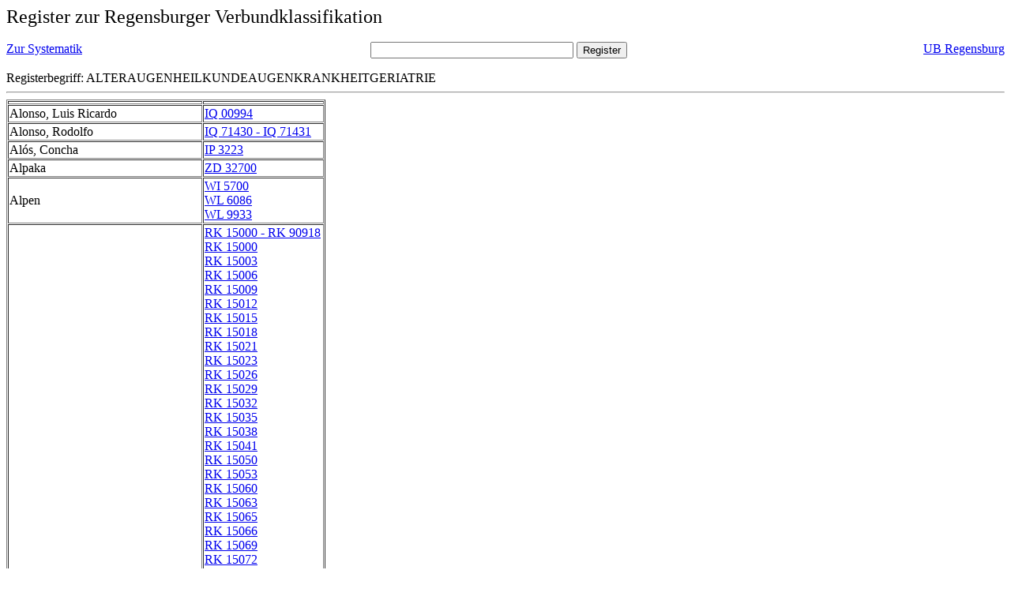

--- FILE ---
content_type: text/html; charset=UTF-8
request_url: https://rvk.uni-regensburg.de/rvko_simple/gesamt_register.php?letters=Alter%7C%7CAugenheilkunde%7C%7CAugenkrankheit%7C%7CGeriatrie
body_size: 19469
content:
<HTML>
 <HEAD>
  <META  http-equiv="Content-Type" content="text/html; charset=utf-8">
  <TITLE> Register zur Regensburger Verbundklassifikation </TITLE>
 </HEAD> 
 <BODY>
  <font size=+2> Register zur Regensburger Verbundklassifikation 
  </font><br> <br> 
  <TABLE BORDER = "0" CELLSPACING = "0" CELLPADDING = "0" WIDTH = "100%">
   <TR>
    <TD VALIGN = "TOP">
     <A HREF = "mynot.php?nt_in="> Zur Systematik </A>
    </TD>
    <TD ALIGN = "CENTER">
     <FORM ACTION = "gesamt_register.php#0" METHOD = "POST" accept-charset="UTF-8">
      <INPUT TYPE = "TEXT" NAME = "letters" SIZE = "30">
      <INPUT TYPE = "SUBMIT" VALUE = "Register">
     </FORM>
    </TD>
    <TD ALIGN = "RIGHT" VALIGN = "TOP">
     <A HREF = "http://www.bibliothek.uni-regensburg.de">UB Regensburg</A>
    </TD>
   </TR>
  </TABLE>
   Registerbegriff: ALTERAUGENHEILKUNDEAUGENKRANKHEITGERIATRIE 
  <br>
   <hr>

<table border = 1 cellpadding=1 cellspacing=1><tr><td align=left></td><td align=left></td></tr><tr><td align=left><A name="-49"></A>Alonso, Luis Ricardo </td><td align=left><A HREF="mynot.php?nt_in=IQ+00994#IQ00994">IQ 00994 	 </A><br>
</td></tr><tr><td align=left><A name="-48"></A>Alonso, Rodolfo </td><td align=left><A HREF="mynot.php?nt_in=IQ+71430+-+IQ+71431#IQ71430IQ71431">IQ 71430 - IQ 71431 	 </A><br>
</td></tr><tr><td align=left><A name="-47"></A>Al&oacute;s, Concha </td><td align=left><A HREF="mynot.php?nt_in=IP+3223#IP3223">IP 3223 	 </A><br>
</td></tr><tr><td align=left><A name="-46"></A>Alpaka </td><td align=left><A HREF="mynot.php?nt_in=ZD+32700#ZD32700">ZD 32700 	 </A><br>
</td></tr><tr><td align=left><A name="-45"></A>Alpen </td><td align=left><A HREF="mynot.php?nt_in=WI+5700#WI5700">WI 5700 	 </A><br>
<A HREF="mynot.php?nt_in=WL+6086#WL6086">WL 6086 	 </A><br>
<A HREF="mynot.php?nt_in=WL+9933#WL9933">WL 9933 	 </A><br>
</td></tr><tr><td align=left><A name="-44"></A>Alpenl&auml;nder </td><td align=left><A HREF="mynot.php?nt_in=RK+15000+-+RK+90918#RK15000RK90918">RK 15000 - RK 90918 	 </A><br>
<A HREF="mynot.php?nt_in=RK+15000#RK15000">RK 15000 	 </A><br>
<A HREF="mynot.php?nt_in=RK+15003#RK15003">RK 15003 	 </A><br>
<A HREF="mynot.php?nt_in=RK+15006#RK15006">RK 15006 	 </A><br>
<A HREF="mynot.php?nt_in=RK+15009#RK15009">RK 15009 	 </A><br>
<A HREF="mynot.php?nt_in=RK+15012#RK15012">RK 15012 	 </A><br>
<A HREF="mynot.php?nt_in=RK+15015#RK15015">RK 15015 	 </A><br>
<A HREF="mynot.php?nt_in=RK+15018#RK15018">RK 15018 	 </A><br>
<A HREF="mynot.php?nt_in=RK+15021#RK15021">RK 15021 	 </A><br>
<A HREF="mynot.php?nt_in=RK+15023#RK15023">RK 15023 	 </A><br>
<A HREF="mynot.php?nt_in=RK+15026#RK15026">RK 15026 	 </A><br>
<A HREF="mynot.php?nt_in=RK+15029#RK15029">RK 15029 	 </A><br>
<A HREF="mynot.php?nt_in=RK+15032#RK15032">RK 15032 	 </A><br>
<A HREF="mynot.php?nt_in=RK+15035#RK15035">RK 15035 	 </A><br>
<A HREF="mynot.php?nt_in=RK+15038#RK15038">RK 15038 	 </A><br>
<A HREF="mynot.php?nt_in=RK+15041#RK15041">RK 15041 	 </A><br>
<A HREF="mynot.php?nt_in=RK+15050#RK15050">RK 15050 	 </A><br>
<A HREF="mynot.php?nt_in=RK+15053#RK15053">RK 15053 	 </A><br>
<A HREF="mynot.php?nt_in=RK+15060#RK15060">RK 15060 	 </A><br>
<A HREF="mynot.php?nt_in=RK+15063#RK15063">RK 15063 	 </A><br>
<A HREF="mynot.php?nt_in=RK+15065#RK15065">RK 15065 	 </A><br>
<A HREF="mynot.php?nt_in=RK+15066#RK15066">RK 15066 	 </A><br>
<A HREF="mynot.php?nt_in=RK+15069#RK15069">RK 15069 	 </A><br>
<A HREF="mynot.php?nt_in=RK+15072#RK15072">RK 15072 	 </A><br>
<A HREF="mynot.php?nt_in=RK+15075#RK15075">RK 15075 	 </A><br>
<A HREF="mynot.php?nt_in=RK+15078#RK15078">RK 15078 	 </A><br>
<A HREF="mynot.php?nt_in=RK+15081#RK15081">RK 15081 	 </A><br>
<A HREF="mynot.php?nt_in=RK+15103#RK15103">RK 15103 	 </A><br>
<A HREF="mynot.php?nt_in=RK+15104#RK15104">RK 15104 	 </A><br>
<A HREF="mynot.php?nt_in=RK+15106#RK15106">RK 15106 	 </A><br>
<A HREF="mynot.php?nt_in=RK+15109#RK15109">RK 15109 	 </A><br>
<A HREF="mynot.php?nt_in=RK+15112#RK15112">RK 15112 	 </A><br>
<A HREF="mynot.php?nt_in=RK+15115#RK15115">RK 15115 	 </A><br>
<A HREF="mynot.php?nt_in=RK+15118#RK15118">RK 15118 	 </A><br>
<A HREF="mynot.php?nt_in=RK+15121#RK15121">RK 15121 	 </A><br>
<A HREF="mynot.php?nt_in=RK+15123#RK15123">RK 15123 	 </A><br>
<A HREF="mynot.php?nt_in=RK+15126#RK15126">RK 15126 	 </A><br>
<A HREF="mynot.php?nt_in=RK+15129#RK15129">RK 15129 	 </A><br>
<A HREF="mynot.php?nt_in=RK+15132#RK15132">RK 15132 	 </A><br>
<A HREF="mynot.php?nt_in=RK+15135#RK15135">RK 15135 	 </A><br>
<A HREF="mynot.php?nt_in=RK+15138#RK15138">RK 15138 	 </A><br>
<A HREF="mynot.php?nt_in=RK+15141#RK15141">RK 15141 	 </A><br>
<A HREF="mynot.php?nt_in=RK+15144#RK15144">RK 15144 	 </A><br>
<A HREF="mynot.php?nt_in=RK+15147#RK15147">RK 15147 	 </A><br>
<A HREF="mynot.php?nt_in=RK+15150#RK15150">RK 15150 	 </A><br>
<A HREF="mynot.php?nt_in=RK+15153#RK15153">RK 15153 	 </A><br>
<A HREF="mynot.php?nt_in=RK+15156#RK15156">RK 15156 	 </A><br>
<A HREF="mynot.php?nt_in=RK+15158#RK15158">RK 15158 	 </A><br>
<A HREF="mynot.php?nt_in=RK+15159#RK15159">RK 15159 	 </A><br>
<A HREF="mynot.php?nt_in=RK+15160#RK15160">RK 15160 	 </A><br>
<A HREF="mynot.php?nt_in=RK+15161#RK15161">RK 15161 	 </A><br>
<A HREF="mynot.php?nt_in=RK+15162#RK15162">RK 15162 	 </A><br>
<A HREF="mynot.php?nt_in=RK+15165#RK15165">RK 15165 	 </A><br>
<A HREF="mynot.php?nt_in=RK+15168#RK15168">RK 15168 	 </A><br>
<A HREF="mynot.php?nt_in=RK+15177#RK15177">RK 15177 	 </A><br>
<A HREF="mynot.php?nt_in=RK+15180#RK15180">RK 15180 	 </A><br>
<A HREF="mynot.php?nt_in=RK+15183#RK15183">RK 15183 	 </A><br>
<A HREF="mynot.php?nt_in=RK+15190#RK15190">RK 15190 	 </A><br>
<A HREF="mynot.php?nt_in=RK+15193#RK15193">RK 15193 	 </A><br>
<A HREF="mynot.php?nt_in=RK+15196#RK15196">RK 15196 	 </A><br>
<A HREF="mynot.php?nt_in=RK+15199#RK15199">RK 15199 	 </A><br>
<A HREF="mynot.php?nt_in=RK+15202#RK15202">RK 15202 	 </A><br>
<A HREF="mynot.php?nt_in=RK+15205#RK15205">RK 15205 	 </A><br>
<A HREF="mynot.php?nt_in=RK+15208#RK15208">RK 15208 	 </A><br>
<A HREF="mynot.php?nt_in=RK+15211#RK15211">RK 15211 	 </A><br>
<A HREF="mynot.php?nt_in=RK+15214#RK15214">RK 15214 	 </A><br>
<A HREF="mynot.php?nt_in=RK+15217#RK15217">RK 15217 	 </A><br>
<A HREF="mynot.php?nt_in=RK+15220#RK15220">RK 15220 	 </A><br>
<A HREF="mynot.php?nt_in=RK+15226#RK15226">RK 15226 	 </A><br>
<A HREF="mynot.php?nt_in=RK+15229#RK15229">RK 15229 	 </A><br>
<A HREF="mynot.php?nt_in=RK+15232#RK15232">RK 15232 	 </A><br>
<A HREF="mynot.php?nt_in=RK+15235#RK15235">RK 15235 	 </A><br>
<A HREF="mynot.php?nt_in=RK+15238#RK15238">RK 15238 	 </A><br>
<A HREF="mynot.php?nt_in=RK+15239#RK15239">RK 15239 	 </A><br>
<A HREF="mynot.php?nt_in=RK+15241#RK15241">RK 15241 	 </A><br>
<A HREF="mynot.php?nt_in=RK+15244#RK15244">RK 15244 	 </A><br>
<A HREF="mynot.php?nt_in=RK+15247#RK15247">RK 15247 	 </A><br>
<A HREF="mynot.php?nt_in=RK+15253#RK15253">RK 15253 	 </A><br>
<A HREF="mynot.php?nt_in=RK+15256#RK15256">RK 15256 	 </A><br>
<A HREF="mynot.php?nt_in=RK+15259#RK15259">RK 15259 	 </A><br>
<A HREF="mynot.php?nt_in=RK+15262#RK15262">RK 15262 	 </A><br>
<A HREF="mynot.php?nt_in=RK+15265#RK15265">RK 15265 	 </A><br>
<A HREF="mynot.php?nt_in=RK+15268#RK15268">RK 15268 	 </A><br>
<A HREF="mynot.php?nt_in=RK+15271#RK15271">RK 15271 	 </A><br>
<A HREF="mynot.php?nt_in=RK+15277#RK15277">RK 15277 	 </A><br>
<A HREF="mynot.php?nt_in=RK+15286#RK15286">RK 15286 	 </A><br>
<A HREF="mynot.php?nt_in=RK+15292#RK15292">RK 15292 	 </A><br>
<A HREF="mynot.php?nt_in=RK+15295#RK15295">RK 15295 	 </A><br>
<A HREF="mynot.php?nt_in=RK+15298#RK15298">RK 15298 	 </A><br>
<A HREF="mynot.php?nt_in=RK+15301#RK15301">RK 15301 	 </A><br>
<A HREF="mynot.php?nt_in=RK+15304#RK15304">RK 15304 	 </A><br>
<A HREF="mynot.php?nt_in=RK+15307#RK15307">RK 15307 	 </A><br>
<A HREF="mynot.php?nt_in=RK+15310#RK15310">RK 15310 	 </A><br>
<A HREF="mynot.php?nt_in=RK+15313#RK15313">RK 15313 	 </A><br>
<A HREF="mynot.php?nt_in=RK+15316#RK15316">RK 15316 	 </A><br>
<A HREF="mynot.php?nt_in=RK+15345#RK15345">RK 15345 	 </A><br>
<A HREF="mynot.php?nt_in=RK+15348#RK15348">RK 15348 	 </A><br>
<A HREF="mynot.php?nt_in=RK+15351#RK15351">RK 15351 	 </A><br>
<A HREF="mynot.php?nt_in=RK+15354#RK15354">RK 15354 	 </A><br>
<A HREF="mynot.php?nt_in=RK+15357#RK15357">RK 15357 	 </A><br>
<A HREF="mynot.php?nt_in=RK+15360#RK15360">RK 15360 	 </A><br>
<A HREF="mynot.php?nt_in=RK+15363#RK15363">RK 15363 	 </A><br>
<A HREF="mynot.php?nt_in=RK+15366#RK15366">RK 15366 	 </A><br>
<A HREF="mynot.php?nt_in=RK+15368#RK15368">RK 15368 	 </A><br>
<A HREF="mynot.php?nt_in=RK+15369#RK15369">RK 15369 	 </A><br>
<A HREF="mynot.php?nt_in=RK+15372#RK15372">RK 15372 	 </A><br>
<A HREF="mynot.php?nt_in=RK+15375#RK15375">RK 15375 	 </A><br>
<A HREF="mynot.php?nt_in=RK+15378#RK15378">RK 15378 	 </A><br>
<A HREF="mynot.php?nt_in=RK+15381#RK15381">RK 15381 	 </A><br>
<A HREF="mynot.php?nt_in=RK+15384#RK15384">RK 15384 	 </A><br>
<A HREF="mynot.php?nt_in=RK+15387#RK15387">RK 15387 	 </A><br>
<A HREF="mynot.php?nt_in=RK+15390#RK15390">RK 15390 	 </A><br>
<A HREF="mynot.php?nt_in=RK+15393#RK15393">RK 15393 	 </A><br>
<A HREF="mynot.php?nt_in=RK+15396#RK15396">RK 15396 	 </A><br>
<A HREF="mynot.php?nt_in=RK+15399#RK15399">RK 15399 	 </A><br>
<A HREF="mynot.php?nt_in=RK+15402#RK15402">RK 15402 	 </A><br>
<A HREF="mynot.php?nt_in=RK+15405#RK15405">RK 15405 	 </A><br>
<A HREF="mynot.php?nt_in=RK+15408#RK15408">RK 15408 	 </A><br>
<A HREF="mynot.php?nt_in=RK+15411#RK15411">RK 15411 	 </A><br>
<A HREF="mynot.php?nt_in=RK+15414#RK15414">RK 15414 	 </A><br>
<A HREF="mynot.php?nt_in=RK+15417#RK15417">RK 15417 	 </A><br>
<A HREF="mynot.php?nt_in=RK+15420#RK15420">RK 15420 	 </A><br>
<A HREF="mynot.php?nt_in=RK+15423#RK15423">RK 15423 	 </A><br>
<A HREF="mynot.php?nt_in=RK+15426#RK15426">RK 15426 	 </A><br>
<A HREF="mynot.php?nt_in=RK+15429#RK15429">RK 15429 	 </A><br>
<A HREF="mynot.php?nt_in=RK+15438#RK15438">RK 15438 	 </A><br>
<A HREF="mynot.php?nt_in=RK+15441#RK15441">RK 15441 	 </A><br>
<A HREF="mynot.php?nt_in=RK+15444#RK15444">RK 15444 	 </A><br>
<A HREF="mynot.php?nt_in=RK+15447#RK15447">RK 15447 	 </A><br>
<A HREF="mynot.php?nt_in=RK+15453#RK15453">RK 15453 	 </A><br>
<A HREF="mynot.php?nt_in=RK+15456#RK15456">RK 15456 	 </A><br>
<A HREF="mynot.php?nt_in=RK+15459#RK15459">RK 15459 	 </A><br>
<A HREF="mynot.php?nt_in=RK+15462#RK15462">RK 15462 	 </A><br>
<A HREF="mynot.php?nt_in=RK+15480#RK15480">RK 15480 	 </A><br>
<A HREF="mynot.php?nt_in=RK+15483#RK15483">RK 15483 	 </A><br>
<A HREF="mynot.php?nt_in=RK+15486#RK15486">RK 15486 	 </A><br>
<A HREF="mynot.php?nt_in=RK+15489#RK15489">RK 15489 	 </A><br>
<A HREF="mynot.php?nt_in=RK+15492#RK15492">RK 15492 	 </A><br>
<A HREF="mynot.php?nt_in=RK+15495#RK15495">RK 15495 	 </A><br>
<A HREF="mynot.php?nt_in=RK+15501#RK15501">RK 15501 	 </A><br>
<A HREF="mynot.php?nt_in=RK+15507#RK15507">RK 15507 	 </A><br>
<A HREF="mynot.php?nt_in=RK+15513#RK15513">RK 15513 	 </A><br>
<A HREF="mynot.php?nt_in=RK+15516#RK15516">RK 15516 	 </A><br>
<A HREF="mynot.php?nt_in=RK+15519#RK15519">RK 15519 	 </A><br>
<A HREF="mynot.php?nt_in=RK+15522#RK15522">RK 15522 	 </A><br>
<A HREF="mynot.php?nt_in=RK+15525#RK15525">RK 15525 	 </A><br>
<A HREF="mynot.php?nt_in=RK+15528#RK15528">RK 15528 	 </A><br>
<A HREF="mynot.php?nt_in=RK+15540#RK15540">RK 15540 	 </A><br>
<A HREF="mynot.php?nt_in=RK+15543#RK15543">RK 15543 	 </A><br>
<A HREF="mynot.php?nt_in=RK+15546#RK15546">RK 15546 	 </A><br>
<A HREF="mynot.php?nt_in=RK+15555#RK15555">RK 15555 	 </A><br>
<A HREF="mynot.php?nt_in=RK+15558#RK15558">RK 15558 	 </A><br>
<A HREF="mynot.php?nt_in=RK+15559#RK15559">RK 15559 	 </A><br>
<A HREF="mynot.php?nt_in=RK+15561#RK15561">RK 15561 	 </A><br>
<A HREF="mynot.php?nt_in=RK+15564#RK15564">RK 15564 	 </A><br>
<A HREF="mynot.php?nt_in=RK+15570#RK15570">RK 15570 	 </A><br>
<A HREF="mynot.php?nt_in=RK+15573#RK15573">RK 15573 	 </A><br>
<A HREF="mynot.php?nt_in=RK+15576#RK15576">RK 15576 	 </A><br>
<A HREF="mynot.php?nt_in=RK+15579#RK15579">RK 15579 	 </A><br>
<A HREF="mynot.php?nt_in=RK+15582#RK15582">RK 15582 	 </A><br>
<A HREF="mynot.php?nt_in=RK+15585#RK15585">RK 15585 	 </A><br>
<A HREF="mynot.php?nt_in=RK+15588#RK15588">RK 15588 	 </A><br>
<A HREF="mynot.php?nt_in=RK+15591#RK15591">RK 15591 	 </A><br>
<A HREF="mynot.php?nt_in=RK+15592#RK15592">RK 15592 	 </A><br>
<A HREF="mynot.php?nt_in=RK+15594#RK15594">RK 15594 	 </A><br>
<A HREF="mynot.php?nt_in=RK+15595#RK15595">RK 15595 	 </A><br>
<A HREF="mynot.php?nt_in=RK+15597#RK15597">RK 15597 	 </A><br>
<A HREF="mynot.php?nt_in=RK+15603#RK15603">RK 15603 	 </A><br>
<A HREF="mynot.php?nt_in=RK+15606#RK15606">RK 15606 	 </A><br>
<A HREF="mynot.php?nt_in=RK+15609#RK15609">RK 15609 	 </A><br>
<A HREF="mynot.php?nt_in=RK+15615#RK15615">RK 15615 	 </A><br>
<A HREF="mynot.php?nt_in=RK+15618#RK15618">RK 15618 	 </A><br>
<A HREF="mynot.php?nt_in=RK+15621#RK15621">RK 15621 	 </A><br>
<A HREF="mynot.php?nt_in=RK+15624#RK15624">RK 15624 	 </A><br>
<A HREF="mynot.php?nt_in=RK+15627#RK15627">RK 15627 	 </A><br>
<A HREF="mynot.php?nt_in=RK+15630#RK15630">RK 15630 	 </A><br>
<A HREF="mynot.php?nt_in=RK+15633#RK15633">RK 15633 	 </A><br>
<A HREF="mynot.php?nt_in=RK+15636#RK15636">RK 15636 	 </A><br>
<A HREF="mynot.php?nt_in=RK+15639#RK15639">RK 15639 	 </A><br>
<A HREF="mynot.php?nt_in=RK+15642#RK15642">RK 15642 	 </A><br>
<A HREF="mynot.php?nt_in=RK+15645#RK15645">RK 15645 	 </A><br>
<A HREF="mynot.php?nt_in=RK+15648#RK15648">RK 15648 	 </A><br>
<A HREF="mynot.php?nt_in=RK+15651#RK15651">RK 15651 	 </A><br>
<A HREF="mynot.php?nt_in=RK+15654#RK15654">RK 15654 	 </A><br>
<A HREF="mynot.php?nt_in=RK+15657#RK15657">RK 15657 	 </A><br>
<A HREF="mynot.php?nt_in=RK+15660#RK15660">RK 15660 	 </A><br>
<A HREF="mynot.php?nt_in=RK+15663#RK15663">RK 15663 	 </A><br>
<A HREF="mynot.php?nt_in=RK+15666#RK15666">RK 15666 	 </A><br>
<A HREF="mynot.php?nt_in=RK+15669#RK15669">RK 15669 	 </A><br>
<A HREF="mynot.php?nt_in=RK+15672#RK15672">RK 15672 	 </A><br>
<A HREF="mynot.php?nt_in=RK+15675#RK15675">RK 15675 	 </A><br>
<A HREF="mynot.php?nt_in=RK+15678#RK15678">RK 15678 	 </A><br>
<A HREF="mynot.php?nt_in=RK+15681#RK15681">RK 15681 	 </A><br>
<A HREF="mynot.php?nt_in=RK+15684#RK15684">RK 15684 	 </A><br>
<A HREF="mynot.php?nt_in=RK+15687#RK15687">RK 15687 	 </A><br>
<A HREF="mynot.php?nt_in=RK+15690#RK15690">RK 15690 	 </A><br>
<A HREF="mynot.php?nt_in=RK+15693#RK15693">RK 15693 	 </A><br>
<A HREF="mynot.php?nt_in=RK+15696#RK15696">RK 15696 	 </A><br>
<A HREF="mynot.php?nt_in=RK+15699#RK15699">RK 15699 	 </A><br>
<A HREF="mynot.php?nt_in=RK+15701#RK15701">RK 15701 	 </A><br>
<A HREF="mynot.php?nt_in=RK+15702#RK15702">RK 15702 	 </A><br>
<A HREF="mynot.php?nt_in=RK+15705#RK15705">RK 15705 	 </A><br>
<A HREF="mynot.php?nt_in=RK+15708#RK15708">RK 15708 	 </A><br>
<A HREF="mynot.php?nt_in=RK+15711#RK15711">RK 15711 	 </A><br>
<A HREF="mynot.php?nt_in=RK+15714#RK15714">RK 15714 	 </A><br>
<A HREF="mynot.php?nt_in=RK+15717#RK15717">RK 15717 	 </A><br>
<A HREF="mynot.php?nt_in=RK+15726#RK15726">RK 15726 	 </A><br>
<A HREF="mynot.php?nt_in=RK+15729#RK15729">RK 15729 	 </A><br>
<A HREF="mynot.php?nt_in=RK+15735#RK15735">RK 15735 	 </A><br>
<A HREF="mynot.php?nt_in=RK+15738#RK15738">RK 15738 	 </A><br>
<A HREF="mynot.php?nt_in=RK+15741#RK15741">RK 15741 	 </A><br>
<A HREF="mynot.php?nt_in=RK+15744#RK15744">RK 15744 	 </A><br>
<A HREF="mynot.php?nt_in=RK+15747#RK15747">RK 15747 	 </A><br>
<A HREF="mynot.php?nt_in=RK+15750#RK15750">RK 15750 	 </A><br>
<A HREF="mynot.php?nt_in=RK+15753#RK15753">RK 15753 	 </A><br>
<A HREF="mynot.php?nt_in=RK+15756#RK15756">RK 15756 	 </A><br>
<A HREF="mynot.php?nt_in=RK+15759#RK15759">RK 15759 	 </A><br>
<A HREF="mynot.php?nt_in=RK+15762#RK15762">RK 15762 	 </A><br>
<A HREF="mynot.php?nt_in=RK+15765#RK15765">RK 15765 	 </A><br>
<A HREF="mynot.php?nt_in=RK+15768#RK15768">RK 15768 	 </A><br>
<A HREF="mynot.php?nt_in=RK+15771#RK15771">RK 15771 	 </A><br>
<A HREF="mynot.php?nt_in=RK+15774#RK15774">RK 15774 	 </A><br>
<A HREF="mynot.php?nt_in=RK+15777#RK15777">RK 15777 	 </A><br>
<A HREF="mynot.php?nt_in=RK+15780#RK15780">RK 15780 	 </A><br>
<A HREF="mynot.php?nt_in=RK+15783#RK15783">RK 15783 	 </A><br>
<A HREF="mynot.php?nt_in=RK+15786#RK15786">RK 15786 	 </A><br>
<A HREF="mynot.php?nt_in=RK+15789#RK15789">RK 15789 	 </A><br>
<A HREF="mynot.php?nt_in=RK+15792#RK15792">RK 15792 	 </A><br>
<A HREF="mynot.php?nt_in=RK+15795#RK15795">RK 15795 	 </A><br>
<A HREF="mynot.php?nt_in=RK+15798#RK15798">RK 15798 	 </A><br>
<A HREF="mynot.php?nt_in=RK+15801#RK15801">RK 15801 	 </A><br>
<A HREF="mynot.php?nt_in=RK+15805#RK15805">RK 15805 	 </A><br>
<A HREF="mynot.php?nt_in=RK+15808#RK15808">RK 15808 	 </A><br>
<A HREF="mynot.php?nt_in=RK+15811#RK15811">RK 15811 	 </A><br>
<A HREF="mynot.php?nt_in=RK+15814#RK15814">RK 15814 	 </A><br>
<A HREF="mynot.php?nt_in=RK+15818#RK15818">RK 15818 	 </A><br>
<A HREF="mynot.php?nt_in=RK+15820#RK15820">RK 15820 	 </A><br>
<A HREF="mynot.php?nt_in=RK+15823#RK15823">RK 15823 	 </A><br>
<A HREF="mynot.php?nt_in=RK+15826#RK15826">RK 15826 	 </A><br>
<A HREF="mynot.php?nt_in=RK+15829#RK15829">RK 15829 	 </A><br>
<A HREF="mynot.php?nt_in=RK+15835#RK15835">RK 15835 	 </A><br>
<A HREF="mynot.php?nt_in=RK+15838#RK15838">RK 15838 	 </A><br>
<A HREF="mynot.php?nt_in=RK+15841#RK15841">RK 15841 	 </A><br>
<A HREF="mynot.php?nt_in=RK+15844#RK15844">RK 15844 	 </A><br>
<A HREF="mynot.php?nt_in=RK+15850#RK15850">RK 15850 	 </A><br>
<A HREF="mynot.php?nt_in=RK+15853#RK15853">RK 15853 	 </A><br>
<A HREF="mynot.php?nt_in=RK+15856#RK15856">RK 15856 	 </A><br>
<A HREF="mynot.php?nt_in=RK+15859#RK15859">RK 15859 	 </A><br>
<A HREF="mynot.php?nt_in=RK+15865#RK15865">RK 15865 	 </A><br>
<A HREF="mynot.php?nt_in=RK+15868#RK15868">RK 15868 	 </A><br>
<A HREF="mynot.php?nt_in=RK+15871#RK15871">RK 15871 	 </A><br>
<A HREF="mynot.php?nt_in=RK+15874#RK15874">RK 15874 	 </A><br>
<A HREF="mynot.php?nt_in=RK+15877#RK15877">RK 15877 	 </A><br>
<A HREF="mynot.php?nt_in=RK+15878#RK15878">RK 15878 	 </A><br>
<A HREF="mynot.php?nt_in=RK+15900#RK15900">RK 15900 	 </A><br>
<A HREF="mynot.php?nt_in=RK+15903#RK15903">RK 15903 	 </A><br>
<A HREF="mynot.php?nt_in=RK+15906#RK15906">RK 15906 	 </A><br>
<A HREF="mynot.php?nt_in=RK+15909#RK15909">RK 15909 	 </A><br>
<A HREF="mynot.php?nt_in=RK+15912#RK15912">RK 15912 	 </A><br>
<A HREF="mynot.php?nt_in=RK+15915#RK15915">RK 15915 	 </A><br>
<A HREF="mynot.php?nt_in=RK+15918#RK15918">RK 15918 	 </A><br>
<A HREF="mynot.php?nt_in=WI+8015#WI8015">WI 8015 	 </A><br>
</td></tr><tr><td align=left><A name="-43"></A>Alpenvorland </td><td align=left><A HREF="mynot.php?nt_in=WI+7685#WI7685">WI 7685 	 </A><br>
</td></tr><tr><td align=left><A name="-42"></A>Alphabet </td><td align=left><A HREF="mynot.php?nt_in=FC+2851#FC2851">FC 2851 	 </A><br>
<A HREF="mynot.php?nt_in=FD+2150#FD2150">FD 2150 	 </A><br>
<A HREF="mynot.php?nt_in=FN+2851#FN2851">FN 2851 	 </A><br>
<A HREF="mynot.php?nt_in=FR+2851#FR2851">FR 2851 	 </A><br>
<A HREF="mynot.php?nt_in=FS+2851#FS2851">FS 2851 	 </A><br>
<A HREF="mynot.php?nt_in=GB+6388#GB6388">GB 6388 	 </A><br>
<A HREF="mynot.php?nt_in=GC+1561#GC1561">GC 1561 	 </A><br>
<A HREF="mynot.php?nt_in=GC+6638#GC6638">GC 6638 	 </A><br>
<A HREF="mynot.php?nt_in=HE+220#HE220">HE 220 	 </A><br>
<A HREF="mynot.php?nt_in=HF+221#HF221">HF 221 	 </A><br>
<A HREF="mynot.php?nt_in=HF+740#HF740">HF 740 	 </A><br>
</td></tr><tr><td align=left><A name="-41"></A>Alphabetische Ordnung </td><td align=left><A HREF="mynot.php?nt_in=AN+74600#AN74600">AN 74600 	 </A><br>
</td></tr><tr><td align=left><A name="-40"></A>Alphabetischer Katalog </td><td align=left><A HREF="mynot.php?nt_in=AN+74300#AN74300">AN 74300 	 </A><br>
<A HREF="mynot.php?nt_in=AN+74650#AN74650">AN 74650 	 </A><br>
</td></tr><tr><td align=left><A name="-39"></A>Alphabetisierung </td><td align=left><A HREF="mynot.php?nt_in=AP+99333#AP99333">AP 99333 	 </A><br>
<A HREF="mynot.php?nt_in=NH+8575#NH8575">NH 8575 	 </A><br>
</td></tr><tr><td align=left><A name="-38"></A>Alphand, Herv&eacute; </td><td align=left><A HREF="mynot.php?nt_in=NQ+7414#NQ7414">NQ 7414 	 </A><br>
</td></tr><tr><td align=left><A name="-37"></A>Alphazerfall </td><td align=left><A HREF="mynot.php?nt_in=UN+3600#UN3600">UN 3600 	 </A><br>
</td></tr><tr><td align=left><A name="-36"></A>Alphen, Hieronymus Simonszoon van </td><td align=left><A HREF="mynot.php?nt_in=GU+47600+-+GU+47602#GU47600GU47602">GU 47600 - GU 47602 	 </A><br>
</td></tr><tr><td align=left><A name="-35"></A>Alpheus, Mytilenensis </td><td align=left><A HREF="mynot.php?nt_in=FH+56498+-+FH+56503#FH56498FH56503">FH 56498 - FH 56503 	 </A><br>
</td></tr><tr><td align=left><A name="-34"></A>Alphita </td><td align=left><A HREF="mynot.php?nt_in=FY+13398+-+FY+13403#FY13398FY13403">FY 13398 - FY 13403 	 </A><br>
</td></tr><tr><td align=left><A name="-33"></A>Alpine Kombination </td><td align=left><A HREF="mynot.php?nt_in=ZY+7340+-+ZY+7349#ZY7340ZY7349">ZY 7340 - ZY 7349 	 </A><br>
</td></tr><tr><td align=left><A name="-32"></A>Alscher, Otto </td><td align=left><A HREF="mynot.php?nt_in=GM+2108+-+GM+2111#GM2108GM2111">GM 2108 - GM 2111 	 </A><br>
</td></tr><tr><td align=left><A name="-31"></A>Alsea </td><td align=left><A HREF="mynot.php?nt_in=EE+4621#EE4621">EE 4621 	 </A><br>
</td></tr><tr><td align=left><A name="-30"></A>Alsop, George </td><td align=left><A HREF="mynot.php?nt_in=HS+3080+-+HS+3085#HS3080HS3085">HS 3080 - HS 3085 	 </A><br>
</td></tr><tr><td align=left><A name="-29"></A>Alsop, Richard </td><td align=left><A HREF="mynot.php?nt_in=HS+3100+-+HS+3105#HS3100HS3105">HS 3100 - HS 3105 	 </A><br>
</td></tr><tr><td align=left><A name="-28"></A>Alston, William P. </td><td align=left><A HREF="mynot.php?nt_in=CI+6355+-+CI+6356#CI6355CI6356">CI 6355 - CI 6356 	 </A><br>
</td></tr><tr><td align=left><A name="-27"></A>Alt&auml;gyptisch </td><td align=left><A HREF="mynot.php?nt_in=BC+8235#BC8235">BC 8235 	 </A><br>
<A HREF="mynot.php?nt_in=EO+2000#EO2000">EO 2000 	 </A><br>
<A HREF="mynot.php?nt_in=EO+2020#EO2020">EO 2020 	 </A><br>
<A HREF="mynot.php?nt_in=EO+2170#EO2170">EO 2170 	 </A><br>
<A HREF="mynot.php?nt_in=EO+2180#EO2180">EO 2180 	 </A><br>
</td></tr><tr><td align=left><A name="-26"></A>Altaev, Al. </td><td align=left><A HREF="mynot.php?nt_in=KI+2732+-+KI+2733#KI2732KI2733">KI 2732 - KI 2733 	 </A><br>
</td></tr><tr><td align=left><A name="-25"></A>Altai </td><td align=left><A HREF="mynot.php?nt_in=RQ+57000+-+RQ+57918#RQ57000RQ57918">RQ 57000 - RQ 57918 	 </A><br>
<A HREF="mynot.php?nt_in=RQ+57000#RQ57000">RQ 57000 	 </A><br>
<A HREF="mynot.php?nt_in=RQ+57003#RQ57003">RQ 57003 	 </A><br>
<A HREF="mynot.php?nt_in=RQ+57006#RQ57006">RQ 57006 	 </A><br>
<A HREF="mynot.php?nt_in=RQ+57009#RQ57009">RQ 57009 	 </A><br>
<A HREF="mynot.php?nt_in=RQ+57012#RQ57012">RQ 57012 	 </A><br>
<A HREF="mynot.php?nt_in=RQ+57015#RQ57015">RQ 57015 	 </A><br>
<A HREF="mynot.php?nt_in=RQ+57018#RQ57018">RQ 57018 	 </A><br>
<A HREF="mynot.php?nt_in=RQ+57021#RQ57021">RQ 57021 	 </A><br>
<A HREF="mynot.php?nt_in=RQ+57023#RQ57023">RQ 57023 	 </A><br>
<A HREF="mynot.php?nt_in=RQ+57026#RQ57026">RQ 57026 	 </A><br>
<A HREF="mynot.php?nt_in=RQ+57029#RQ57029">RQ 57029 	 </A><br>
<A HREF="mynot.php?nt_in=RQ+57032#RQ57032">RQ 57032 	 </A><br>
<A HREF="mynot.php?nt_in=RQ+57035#RQ57035">RQ 57035 	 </A><br>
<A HREF="mynot.php?nt_in=RQ+57038#RQ57038">RQ 57038 	 </A><br>
<A HREF="mynot.php?nt_in=RQ+57041#RQ57041">RQ 57041 	 </A><br>
<A HREF="mynot.php?nt_in=RQ+57050#RQ57050">RQ 57050 	 </A><br>
<A HREF="mynot.php?nt_in=RQ+57053#RQ57053">RQ 57053 	 </A><br>
<A HREF="mynot.php?nt_in=RQ+57060#RQ57060">RQ 57060 	 </A><br>
<A HREF="mynot.php?nt_in=RQ+57063#RQ57063">RQ 57063 	 </A><br>
<A HREF="mynot.php?nt_in=RQ+57065#RQ57065">RQ 57065 	 </A><br>
<A HREF="mynot.php?nt_in=RQ+57066#RQ57066">RQ 57066 	 </A><br>
<A HREF="mynot.php?nt_in=RQ+57069#RQ57069">RQ 57069 	 </A><br>
<A HREF="mynot.php?nt_in=RQ+57072#RQ57072">RQ 57072 	 </A><br>
<A HREF="mynot.php?nt_in=RQ+57075#RQ57075">RQ 57075 	 </A><br>
<A HREF="mynot.php?nt_in=RQ+57078#RQ57078">RQ 57078 	 </A><br>
<A HREF="mynot.php?nt_in=RQ+57081#RQ57081">RQ 57081 	 </A><br>
<A HREF="mynot.php?nt_in=RQ+57103#RQ57103">RQ 57103 	 </A><br>
<A HREF="mynot.php?nt_in=RQ+57104#RQ57104">RQ 57104 	 </A><br>
<A HREF="mynot.php?nt_in=RQ+57106#RQ57106">RQ 57106 	 </A><br>
<A HREF="mynot.php?nt_in=RQ+57109#RQ57109">RQ 57109 	 </A><br>
<A HREF="mynot.php?nt_in=RQ+57112#RQ57112">RQ 57112 	 </A><br>
<A HREF="mynot.php?nt_in=RQ+57115#RQ57115">RQ 57115 	 </A><br>
<A HREF="mynot.php?nt_in=RQ+57118#RQ57118">RQ 57118 	 </A><br>
<A HREF="mynot.php?nt_in=RQ+57121#RQ57121">RQ 57121 	 </A><br>
<A HREF="mynot.php?nt_in=RQ+57123#RQ57123">RQ 57123 	 </A><br>
<A HREF="mynot.php?nt_in=RQ+57126#RQ57126">RQ 57126 	 </A><br>
<A HREF="mynot.php?nt_in=RQ+57129#RQ57129">RQ 57129 	 </A><br>
<A HREF="mynot.php?nt_in=RQ+57132#RQ57132">RQ 57132 	 </A><br>
<A HREF="mynot.php?nt_in=RQ+57135#RQ57135">RQ 57135 	 </A><br>
<A HREF="mynot.php?nt_in=RQ+57138#RQ57138">RQ 57138 	 </A><br>
<A HREF="mynot.php?nt_in=RQ+57141#RQ57141">RQ 57141 	 </A><br>
<A HREF="mynot.php?nt_in=RQ+57144#RQ57144">RQ 57144 	 </A><br>
<A HREF="mynot.php?nt_in=RQ+57147#RQ57147">RQ 57147 	 </A><br>
<A HREF="mynot.php?nt_in=RQ+57150#RQ57150">RQ 57150 	 </A><br>
<A HREF="mynot.php?nt_in=RQ+57153#RQ57153">RQ 57153 	 </A><br>
<A HREF="mynot.php?nt_in=RQ+57156#RQ57156">RQ 57156 	 </A><br>
<A HREF="mynot.php?nt_in=RQ+57158#RQ57158">RQ 57158 	 </A><br>
<A HREF="mynot.php?nt_in=RQ+57159#RQ57159">RQ 57159 	 </A><br>
<A HREF="mynot.php?nt_in=RQ+57160#RQ57160">RQ 57160 	 </A><br>
<A HREF="mynot.php?nt_in=RQ+57161#RQ57161">RQ 57161 	 </A><br>
<A HREF="mynot.php?nt_in=RQ+57162#RQ57162">RQ 57162 	 </A><br>
<A HREF="mynot.php?nt_in=RQ+57165#RQ57165">RQ 57165 	 </A><br>
<A HREF="mynot.php?nt_in=RQ+57168#RQ57168">RQ 57168 	 </A><br>
<A HREF="mynot.php?nt_in=RQ+57177#RQ57177">RQ 57177 	 </A><br>
<A HREF="mynot.php?nt_in=RQ+57180#RQ57180">RQ 57180 	 </A><br>
<A HREF="mynot.php?nt_in=RQ+57183#RQ57183">RQ 57183 	 </A><br>
<A HREF="mynot.php?nt_in=RQ+57190#RQ57190">RQ 57190 	 </A><br>
<A HREF="mynot.php?nt_in=RQ+57193#RQ57193">RQ 57193 	 </A><br>
<A HREF="mynot.php?nt_in=RQ+57196#RQ57196">RQ 57196 	 </A><br>
<A HREF="mynot.php?nt_in=RQ+57199#RQ57199">RQ 57199 	 </A><br>
<A HREF="mynot.php?nt_in=RQ+57202#RQ57202">RQ 57202 	 </A><br>
<A HREF="mynot.php?nt_in=RQ+57205#RQ57205">RQ 57205 	 </A><br>
<A HREF="mynot.php?nt_in=RQ+57208#RQ57208">RQ 57208 	 </A><br>
<A HREF="mynot.php?nt_in=RQ+57211#RQ57211">RQ 57211 	 </A><br>
<A HREF="mynot.php?nt_in=RQ+57214#RQ57214">RQ 57214 	 </A><br>
<A HREF="mynot.php?nt_in=RQ+57217#RQ57217">RQ 57217 	 </A><br>
<A HREF="mynot.php?nt_in=RQ+57220#RQ57220">RQ 57220 	 </A><br>
<A HREF="mynot.php?nt_in=RQ+57226#RQ57226">RQ 57226 	 </A><br>
<A HREF="mynot.php?nt_in=RQ+57229#RQ57229">RQ 57229 	 </A><br>
<A HREF="mynot.php?nt_in=RQ+57232#RQ57232">RQ 57232 	 </A><br>
<A HREF="mynot.php?nt_in=RQ+57235#RQ57235">RQ 57235 	 </A><br>
<A HREF="mynot.php?nt_in=RQ+57238#RQ57238">RQ 57238 	 </A><br>
<A HREF="mynot.php?nt_in=RQ+57239#RQ57239">RQ 57239 	 </A><br>
<A HREF="mynot.php?nt_in=RQ+57241#RQ57241">RQ 57241 	 </A><br>
<A HREF="mynot.php?nt_in=RQ+57244#RQ57244">RQ 57244 	 </A><br>
<A HREF="mynot.php?nt_in=RQ+57247#RQ57247">RQ 57247 	 </A><br>
<A HREF="mynot.php?nt_in=RQ+57253#RQ57253">RQ 57253 	 </A><br>
<A HREF="mynot.php?nt_in=RQ+57256#RQ57256">RQ 57256 	 </A><br>
<A HREF="mynot.php?nt_in=RQ+57259#RQ57259">RQ 57259 	 </A><br>
<A HREF="mynot.php?nt_in=RQ+57262#RQ57262">RQ 57262 	 </A><br>
<A HREF="mynot.php?nt_in=RQ+57265#RQ57265">RQ 57265 	 </A><br>
<A HREF="mynot.php?nt_in=RQ+57268#RQ57268">RQ 57268 	 </A><br>
<A HREF="mynot.php?nt_in=RQ+57271#RQ57271">RQ 57271 	 </A><br>
<A HREF="mynot.php?nt_in=RQ+57277#RQ57277">RQ 57277 	 </A><br>
<A HREF="mynot.php?nt_in=RQ+57286#RQ57286">RQ 57286 	 </A><br>
<A HREF="mynot.php?nt_in=RQ+57292#RQ57292">RQ 57292 	 </A><br>
<A HREF="mynot.php?nt_in=RQ+57295#RQ57295">RQ 57295 	 </A><br>
<A HREF="mynot.php?nt_in=RQ+57298#RQ57298">RQ 57298 	 </A><br>
<A HREF="mynot.php?nt_in=RQ+57301#RQ57301">RQ 57301 	 </A><br>
<A HREF="mynot.php?nt_in=RQ+57304#RQ57304">RQ 57304 	 </A><br>
<A HREF="mynot.php?nt_in=RQ+57307#RQ57307">RQ 57307 	 </A><br>
<A HREF="mynot.php?nt_in=RQ+57310#RQ57310">RQ 57310 	 </A><br>
<A HREF="mynot.php?nt_in=RQ+57313#RQ57313">RQ 57313 	 </A><br>
<A HREF="mynot.php?nt_in=RQ+57316#RQ57316">RQ 57316 	 </A><br>
<A HREF="mynot.php?nt_in=RQ+57345#RQ57345">RQ 57345 	 </A><br>
<A HREF="mynot.php?nt_in=RQ+57348#RQ57348">RQ 57348 	 </A><br>
<A HREF="mynot.php?nt_in=RQ+57351#RQ57351">RQ 57351 	 </A><br>
<A HREF="mynot.php?nt_in=RQ+57354#RQ57354">RQ 57354 	 </A><br>
<A HREF="mynot.php?nt_in=RQ+57357#RQ57357">RQ 57357 	 </A><br>
<A HREF="mynot.php?nt_in=RQ+57360#RQ57360">RQ 57360 	 </A><br>
<A HREF="mynot.php?nt_in=RQ+57363#RQ57363">RQ 57363 	 </A><br>
<A HREF="mynot.php?nt_in=RQ+57366#RQ57366">RQ 57366 	 </A><br>
<A HREF="mynot.php?nt_in=RQ+57368#RQ57368">RQ 57368 	 </A><br>
<A HREF="mynot.php?nt_in=RQ+57369#RQ57369">RQ 57369 	 </A><br>
<A HREF="mynot.php?nt_in=RQ+57372#RQ57372">RQ 57372 	 </A><br>
<A HREF="mynot.php?nt_in=RQ+57375#RQ57375">RQ 57375 	 </A><br>
<A HREF="mynot.php?nt_in=RQ+57378#RQ57378">RQ 57378 	 </A><br>
<A HREF="mynot.php?nt_in=RQ+57381#RQ57381">RQ 57381 	 </A><br>
<A HREF="mynot.php?nt_in=RQ+57384#RQ57384">RQ 57384 	 </A><br>
<A HREF="mynot.php?nt_in=RQ+57387#RQ57387">RQ 57387 	 </A><br>
<A HREF="mynot.php?nt_in=RQ+57390#RQ57390">RQ 57390 	 </A><br>
<A HREF="mynot.php?nt_in=RQ+57393#RQ57393">RQ 57393 	 </A><br>
<A HREF="mynot.php?nt_in=RQ+57396#RQ57396">RQ 57396 	 </A><br>
<A HREF="mynot.php?nt_in=RQ+57399#RQ57399">RQ 57399 	 </A><br>
<A HREF="mynot.php?nt_in=RQ+57402#RQ57402">RQ 57402 	 </A><br>
<A HREF="mynot.php?nt_in=RQ+57405#RQ57405">RQ 57405 	 </A><br>
<A HREF="mynot.php?nt_in=RQ+57408#RQ57408">RQ 57408 	 </A><br>
<A HREF="mynot.php?nt_in=RQ+57411#RQ57411">RQ 57411 	 </A><br>
<A HREF="mynot.php?nt_in=RQ+57414#RQ57414">RQ 57414 	 </A><br>
<A HREF="mynot.php?nt_in=RQ+57417#RQ57417">RQ 57417 	 </A><br>
<A HREF="mynot.php?nt_in=RQ+57420#RQ57420">RQ 57420 	 </A><br>
<A HREF="mynot.php?nt_in=RQ+57423#RQ57423">RQ 57423 	 </A><br>
<A HREF="mynot.php?nt_in=RQ+57426#RQ57426">RQ 57426 	 </A><br>
<A HREF="mynot.php?nt_in=RQ+57429#RQ57429">RQ 57429 	 </A><br>
<A HREF="mynot.php?nt_in=RQ+57438#RQ57438">RQ 57438 	 </A><br>
<A HREF="mynot.php?nt_in=RQ+57441#RQ57441">RQ 57441 	 </A><br>
<A HREF="mynot.php?nt_in=RQ+57444#RQ57444">RQ 57444 	 </A><br>
<A HREF="mynot.php?nt_in=RQ+57447#RQ57447">RQ 57447 	 </A><br>
<A HREF="mynot.php?nt_in=RQ+57453#RQ57453">RQ 57453 	 </A><br>
<A HREF="mynot.php?nt_in=RQ+57456#RQ57456">RQ 57456 	 </A><br>
<A HREF="mynot.php?nt_in=RQ+57459#RQ57459">RQ 57459 	 </A><br>
<A HREF="mynot.php?nt_in=RQ+57462#RQ57462">RQ 57462 	 </A><br>
<A HREF="mynot.php?nt_in=RQ+57480#RQ57480">RQ 57480 	 </A><br>
<A HREF="mynot.php?nt_in=RQ+57483#RQ57483">RQ 57483 	 </A><br>
<A HREF="mynot.php?nt_in=RQ+57486#RQ57486">RQ 57486 	 </A><br>
<A HREF="mynot.php?nt_in=RQ+57489#RQ57489">RQ 57489 	 </A><br>
<A HREF="mynot.php?nt_in=RQ+57492#RQ57492">RQ 57492 	 </A><br>
<A HREF="mynot.php?nt_in=RQ+57495#RQ57495">RQ 57495 	 </A><br>
<A HREF="mynot.php?nt_in=RQ+57501#RQ57501">RQ 57501 	 </A><br>
<A HREF="mynot.php?nt_in=RQ+57507#RQ57507">RQ 57507 	 </A><br>
<A HREF="mynot.php?nt_in=RQ+57513#RQ57513">RQ 57513 	 </A><br>
<A HREF="mynot.php?nt_in=RQ+57516#RQ57516">RQ 57516 	 </A><br>
<A HREF="mynot.php?nt_in=RQ+57519#RQ57519">RQ 57519 	 </A><br>
<A HREF="mynot.php?nt_in=RQ+57522#RQ57522">RQ 57522 	 </A><br>
<A HREF="mynot.php?nt_in=RQ+57525#RQ57525">RQ 57525 	 </A><br>
<A HREF="mynot.php?nt_in=RQ+57528#RQ57528">RQ 57528 	 </A><br>
<A HREF="mynot.php?nt_in=RQ+57540#RQ57540">RQ 57540 	 </A><br>
<A HREF="mynot.php?nt_in=RQ+57543#RQ57543">RQ 57543 	 </A><br>
<A HREF="mynot.php?nt_in=RQ+57546#RQ57546">RQ 57546 	 </A><br>
<A HREF="mynot.php?nt_in=RQ+57555#RQ57555">RQ 57555 	 </A><br>
<A HREF="mynot.php?nt_in=RQ+57558#RQ57558">RQ 57558 	 </A><br>
<A HREF="mynot.php?nt_in=RQ+57559#RQ57559">RQ 57559 	 </A><br>
<A HREF="mynot.php?nt_in=RQ+57561#RQ57561">RQ 57561 	 </A><br>
<A HREF="mynot.php?nt_in=RQ+57564#RQ57564">RQ 57564 	 </A><br>
<A HREF="mynot.php?nt_in=RQ+57570#RQ57570">RQ 57570 	 </A><br>
<A HREF="mynot.php?nt_in=RQ+57573#RQ57573">RQ 57573 	 </A><br>
<A HREF="mynot.php?nt_in=RQ+57576#RQ57576">RQ 57576 	 </A><br>
<A HREF="mynot.php?nt_in=RQ+57579#RQ57579">RQ 57579 	 </A><br>
<A HREF="mynot.php?nt_in=RQ+57582#RQ57582">RQ 57582 	 </A><br>
<A HREF="mynot.php?nt_in=RQ+57585#RQ57585">RQ 57585 	 </A><br>
<A HREF="mynot.php?nt_in=RQ+57588#RQ57588">RQ 57588 	 </A><br>
<A HREF="mynot.php?nt_in=RQ+57591#RQ57591">RQ 57591 	 </A><br>
<A HREF="mynot.php?nt_in=RQ+57592#RQ57592">RQ 57592 	 </A><br>
<A HREF="mynot.php?nt_in=RQ+57594#RQ57594">RQ 57594 	 </A><br>
<A HREF="mynot.php?nt_in=RQ+57595#RQ57595">RQ 57595 	 </A><br>
<A HREF="mynot.php?nt_in=RQ+57597#RQ57597">RQ 57597 	 </A><br>
<A HREF="mynot.php?nt_in=RQ+57603#RQ57603">RQ 57603 	 </A><br>
<A HREF="mynot.php?nt_in=RQ+57606#RQ57606">RQ 57606 	 </A><br>
<A HREF="mynot.php?nt_in=RQ+57609#RQ57609">RQ 57609 	 </A><br>
<A HREF="mynot.php?nt_in=RQ+57615#RQ57615">RQ 57615 	 </A><br>
<A HREF="mynot.php?nt_in=RQ+57618#RQ57618">RQ 57618 	 </A><br>
<A HREF="mynot.php?nt_in=RQ+57621#RQ57621">RQ 57621 	 </A><br>
<A HREF="mynot.php?nt_in=RQ+57624#RQ57624">RQ 57624 	 </A><br>
<A HREF="mynot.php?nt_in=RQ+57627#RQ57627">RQ 57627 	 </A><br>
<A HREF="mynot.php?nt_in=RQ+57630#RQ57630">RQ 57630 	 </A><br>
<A HREF="mynot.php?nt_in=RQ+57633#RQ57633">RQ 57633 	 </A><br>
<A HREF="mynot.php?nt_in=RQ+57636#RQ57636">RQ 57636 	 </A><br>
<A HREF="mynot.php?nt_in=RQ+57639#RQ57639">RQ 57639 	 </A><br>
<A HREF="mynot.php?nt_in=RQ+57642#RQ57642">RQ 57642 	 </A><br>
<A HREF="mynot.php?nt_in=RQ+57645#RQ57645">RQ 57645 	 </A><br>
<A HREF="mynot.php?nt_in=RQ+57648#RQ57648">RQ 57648 	 </A><br>
<A HREF="mynot.php?nt_in=RQ+57651#RQ57651">RQ 57651 	 </A><br>
<A HREF="mynot.php?nt_in=RQ+57654#RQ57654">RQ 57654 	 </A><br>
<A HREF="mynot.php?nt_in=RQ+57657#RQ57657">RQ 57657 	 </A><br>
<A HREF="mynot.php?nt_in=RQ+57660#RQ57660">RQ 57660 	 </A><br>
<A HREF="mynot.php?nt_in=RQ+57663#RQ57663">RQ 57663 	 </A><br>
<A HREF="mynot.php?nt_in=RQ+57666#RQ57666">RQ 57666 	 </A><br>
<A HREF="mynot.php?nt_in=RQ+57669#RQ57669">RQ 57669 	 </A><br>
<A HREF="mynot.php?nt_in=RQ+57672#RQ57672">RQ 57672 	 </A><br>
<A HREF="mynot.php?nt_in=RQ+57675#RQ57675">RQ 57675 	 </A><br>
<A HREF="mynot.php?nt_in=RQ+57678#RQ57678">RQ 57678 	 </A><br>
<A HREF="mynot.php?nt_in=RQ+57681#RQ57681">RQ 57681 	 </A><br>
<A HREF="mynot.php?nt_in=RQ+57684#RQ57684">RQ 57684 	 </A><br>
<A HREF="mynot.php?nt_in=RQ+57687#RQ57687">RQ 57687 	 </A><br>
<A HREF="mynot.php?nt_in=RQ+57690#RQ57690">RQ 57690 	 </A><br>
<A HREF="mynot.php?nt_in=RQ+57693#RQ57693">RQ 57693 	 </A><br>
<A HREF="mynot.php?nt_in=RQ+57696#RQ57696">RQ 57696 	 </A><br>
<A HREF="mynot.php?nt_in=RQ+57699#RQ57699">RQ 57699 	 </A><br>
<A HREF="mynot.php?nt_in=RQ+57701#RQ57701">RQ 57701 	 </A><br>
<A HREF="mynot.php?nt_in=RQ+57702#RQ57702">RQ 57702 	 </A><br>
<A HREF="mynot.php?nt_in=RQ+57705#RQ57705">RQ 57705 	 </A><br>
<A HREF="mynot.php?nt_in=RQ+57708#RQ57708">RQ 57708 	 </A><br>
<A HREF="mynot.php?nt_in=RQ+57711#RQ57711">RQ 57711 	 </A><br>
<A HREF="mynot.php?nt_in=RQ+57714#RQ57714">RQ 57714 	 </A><br>
<A HREF="mynot.php?nt_in=RQ+57717#RQ57717">RQ 57717 	 </A><br>
<A HREF="mynot.php?nt_in=RQ+57726#RQ57726">RQ 57726 	 </A><br>
<A HREF="mynot.php?nt_in=RQ+57729#RQ57729">RQ 57729 	 </A><br>
<A HREF="mynot.php?nt_in=RQ+57735#RQ57735">RQ 57735 	 </A><br>
<A HREF="mynot.php?nt_in=RQ+57738#RQ57738">RQ 57738 	 </A><br>
<A HREF="mynot.php?nt_in=RQ+57741#RQ57741">RQ 57741 	 </A><br>
<A HREF="mynot.php?nt_in=RQ+57744#RQ57744">RQ 57744 	 </A><br>
<A HREF="mynot.php?nt_in=RQ+57747#RQ57747">RQ 57747 	 </A><br>
<A HREF="mynot.php?nt_in=RQ+57750#RQ57750">RQ 57750 	 </A><br>
<A HREF="mynot.php?nt_in=RQ+57753#RQ57753">RQ 57753 	 </A><br>
<A HREF="mynot.php?nt_in=RQ+57756#RQ57756">RQ 57756 	 </A><br>
<A HREF="mynot.php?nt_in=RQ+57759#RQ57759">RQ 57759 	 </A><br>
<A HREF="mynot.php?nt_in=RQ+57762#RQ57762">RQ 57762 	 </A><br>
<A HREF="mynot.php?nt_in=RQ+57765#RQ57765">RQ 57765 	 </A><br>
<A HREF="mynot.php?nt_in=RQ+57768#RQ57768">RQ 57768 	 </A><br>
<A HREF="mynot.php?nt_in=RQ+57771#RQ57771">RQ 57771 	 </A><br>
<A HREF="mynot.php?nt_in=RQ+57774#RQ57774">RQ 57774 	 </A><br>
<A HREF="mynot.php?nt_in=RQ+57777#RQ57777">RQ 57777 	 </A><br>
<A HREF="mynot.php?nt_in=RQ+57780#RQ57780">RQ 57780 	 </A><br>
<A HREF="mynot.php?nt_in=RQ+57783#RQ57783">RQ 57783 	 </A><br>
<A HREF="mynot.php?nt_in=RQ+57786#RQ57786">RQ 57786 	 </A><br>
<A HREF="mynot.php?nt_in=RQ+57789#RQ57789">RQ 57789 	 </A><br>
<A HREF="mynot.php?nt_in=RQ+57792#RQ57792">RQ 57792 	 </A><br>
<A HREF="mynot.php?nt_in=RQ+57795#RQ57795">RQ 57795 	 </A><br>
<A HREF="mynot.php?nt_in=RQ+57798#RQ57798">RQ 57798 	 </A><br>
<A HREF="mynot.php?nt_in=RQ+57801#RQ57801">RQ 57801 	 </A><br>
<A HREF="mynot.php?nt_in=RQ+57805#RQ57805">RQ 57805 	 </A><br>
<A HREF="mynot.php?nt_in=RQ+57808#RQ57808">RQ 57808 	 </A><br>
<A HREF="mynot.php?nt_in=RQ+57811#RQ57811">RQ 57811 	 </A><br>
<A HREF="mynot.php?nt_in=RQ+57814#RQ57814">RQ 57814 	 </A><br>
<A HREF="mynot.php?nt_in=RQ+57818#RQ57818">RQ 57818 	 </A><br>
<A HREF="mynot.php?nt_in=RQ+57820#RQ57820">RQ 57820 	 </A><br>
<A HREF="mynot.php?nt_in=RQ+57823#RQ57823">RQ 57823 	 </A><br>
<A HREF="mynot.php?nt_in=RQ+57826#RQ57826">RQ 57826 	 </A><br>
<A HREF="mynot.php?nt_in=RQ+57829#RQ57829">RQ 57829 	 </A><br>
<A HREF="mynot.php?nt_in=RQ+57835#RQ57835">RQ 57835 	 </A><br>
<A HREF="mynot.php?nt_in=RQ+57838#RQ57838">RQ 57838 	 </A><br>
<A HREF="mynot.php?nt_in=RQ+57841#RQ57841">RQ 57841 	 </A><br>
<A HREF="mynot.php?nt_in=RQ+57844#RQ57844">RQ 57844 	 </A><br>
<A HREF="mynot.php?nt_in=RQ+57850#RQ57850">RQ 57850 	 </A><br>
<A HREF="mynot.php?nt_in=RQ+57853#RQ57853">RQ 57853 	 </A><br>
<A HREF="mynot.php?nt_in=RQ+57856#RQ57856">RQ 57856 	 </A><br>
<A HREF="mynot.php?nt_in=RQ+57859#RQ57859">RQ 57859 	 </A><br>
<A HREF="mynot.php?nt_in=RQ+57865#RQ57865">RQ 57865 	 </A><br>
<A HREF="mynot.php?nt_in=RQ+57868#RQ57868">RQ 57868 	 </A><br>
<A HREF="mynot.php?nt_in=RQ+57871#RQ57871">RQ 57871 	 </A><br>
<A HREF="mynot.php?nt_in=RQ+57874#RQ57874">RQ 57874 	 </A><br>
<A HREF="mynot.php?nt_in=RQ+57877#RQ57877">RQ 57877 	 </A><br>
<A HREF="mynot.php?nt_in=RQ+57878#RQ57878">RQ 57878 	 </A><br>
<A HREF="mynot.php?nt_in=RQ+57900#RQ57900">RQ 57900 	 </A><br>
<A HREF="mynot.php?nt_in=RQ+57903#RQ57903">RQ 57903 	 </A><br>
<A HREF="mynot.php?nt_in=RQ+57906#RQ57906">RQ 57906 	 </A><br>
<A HREF="mynot.php?nt_in=RQ+57909#RQ57909">RQ 57909 	 </A><br>
<A HREF="mynot.php?nt_in=RQ+57912#RQ57912">RQ 57912 	 </A><br>
<A HREF="mynot.php?nt_in=RQ+57915#RQ57915">RQ 57915 	 </A><br>
<A HREF="mynot.php?nt_in=RQ+57918#RQ57918">RQ 57918 	 </A><br>
</td></tr><tr><td align=left><A name="-24"></A>Altaische Sprachen </td><td align=left><A HREF="mynot.php?nt_in=EH+2000#EH2000">EH 2000 	 </A><br>
<A HREF="mynot.php?nt_in=EH+2015#EH2015">EH 2015 	 </A><br>
<A HREF="mynot.php?nt_in=EH+2020#EH2020">EH 2020 	 </A><br>
<A HREF="mynot.php?nt_in=EH+2030#EH2030">EH 2030 	 </A><br>
<A HREF="mynot.php?nt_in=EH+2070#EH2070">EH 2070 	 </A><br>
<A HREF="mynot.php?nt_in=EH#EH">EH 	 </A><br>
<A HREF="mynot.php?nt_in=EU+680#EU680">EU 680 	 </A><br>
</td></tr><tr><td align=left><A name="-23"></A>Altaistik </td><td align=left><A HREF="mynot.php?nt_in=EH+2000#EH2000">EH 2000 	 </A><br>
<A HREF="mynot.php?nt_in=EH+2015#EH2015">EH 2015 	 </A><br>
<A HREF="mynot.php?nt_in=EH+2020#EH2020">EH 2020 	 </A><br>
<A HREF="mynot.php?nt_in=EH+2070#EH2070">EH 2070 	 </A><br>
<A HREF="mynot.php?nt_in=EH#EH">EH 	 </A><br>
</td></tr><tr><td align=left><A name="-22"></A>Altar </td><td align=left><A HREF="mynot.php?nt_in=BO+9560#BO9560">BO 9560 	 </A><br>
<A HREF="mynot.php?nt_in=BS+4600#BS4600">BS 4600 	 </A><br>
<A HREF="mynot.php?nt_in=LK+91310#LK91310">LK 91310 	 </A><br>
</td></tr><tr><td align=left><A name="-21"></A>Altarabisch </td><td align=left><A HREF="mynot.php?nt_in=EN+1300#EN1300">EN 1300 	 </A><br>
</td></tr><tr><td align=left><A name="-20"></A>Altaram&auml;isch </td><td align=left><A HREF="mynot.php?nt_in=BC+1010#BC1010">BC 1010 	 </A><br>
<A HREF="mynot.php?nt_in=BC+1051#BC1051">BC 1051 	 </A><br>
<A HREF="mynot.php?nt_in=EM+6400+-+EM+6430#EM6400EM6430">EM 6400 - EM 6430 	 </A><br>
<A HREF="mynot.php?nt_in=EM+6400#EM6400">EM 6400 	 </A><br>
</td></tr><tr><td align=left><A name="-19"></A>Altarmenisch </td><td align=left><A HREF="mynot.php?nt_in=EW+210#EW210">EW 210 	 </A><br>
</td></tr><tr><td align=left><A name="-18"></A>Altbaumodernisierung </td><td align=left><A HREF="mynot.php?nt_in=QY+500#QY500">QY 500 	 </A><br>
<A HREF="mynot.php?nt_in=ZH+7050#ZH7050">ZH 7050 	 </A><br>
</td></tr><tr><td align=left><A name="-17"></A>Altbretonisch </td><td align=left><A HREF="mynot.php?nt_in=EU+352#EU352">EU 352 	 </A><br>
</td></tr><tr><td align=left><A name="-16"></A>Altd&auml;nisch </td><td align=left><A HREF="mynot.php?nt_in=GW+1496#GW1496">GW 1496 	 </A><br>
<A HREF="mynot.php?nt_in=GW+1500#GW1500">GW 1500 	 </A><br>
<A HREF="mynot.php?nt_in=GW+1504#GW1504">GW 1504 	 </A><br>
<A HREF="mynot.php?nt_in=GW+1508#GW1508">GW 1508 	 </A><br>
<A HREF="mynot.php?nt_in=GW+1512#GW1512">GW 1512 	 </A><br>
<A HREF="mynot.php?nt_in=GW+1516#GW1516">GW 1516 	 </A><br>
<A HREF="mynot.php?nt_in=GW+1520#GW1520">GW 1520 	 </A><br>
<A HREF="mynot.php?nt_in=GW+1524#GW1524">GW 1524 	 </A><br>
<A HREF="mynot.php?nt_in=GW+1528#GW1528">GW 1528 	 </A><br>
<A HREF="mynot.php?nt_in=GW+1532#GW1532">GW 1532 	 </A><br>
<A HREF="mynot.php?nt_in=GW+1536#GW1536">GW 1536 	 </A><br>
<A HREF="mynot.php?nt_in=GW+1540#GW1540">GW 1540 	 </A><br>
<A HREF="mynot.php?nt_in=GW+1544#GW1544">GW 1544 	 </A><br>
<A HREF="mynot.php?nt_in=GW+1548#GW1548">GW 1548 	 </A><br>
<A HREF="mynot.php?nt_in=GW+1552#GW1552">GW 1552 	 </A><br>
<A HREF="mynot.php?nt_in=GW+1556#GW1556">GW 1556 	 </A><br>
<A HREF="mynot.php?nt_in=GW+1564#GW1564">GW 1564 	 </A><br>
<A HREF="mynot.php?nt_in=GW+1568#GW1568">GW 1568 	 </A><br>
<A HREF="mynot.php?nt_in=GW+1572#GW1572">GW 1572 	 </A><br>
<A HREF="mynot.php?nt_in=GW+1576#GW1576">GW 1576 	 </A><br>
<A HREF="mynot.php?nt_in=GW+1580#GW1580">GW 1580 	 </A><br>
<A HREF="mynot.php?nt_in=GW+1584#GW1584">GW 1584 	 </A><br>
<A HREF="mynot.php?nt_in=GW+1588#GW1588">GW 1588 	 </A><br>
<A HREF="mynot.php?nt_in=GW+1592#GW1592">GW 1592 	 </A><br>
<A HREF="mynot.php?nt_in=GW+1596#GW1596">GW 1596 	 </A><br>
<A HREF="mynot.php?nt_in=GW+1600#GW1600">GW 1600 	 </A><br>
<A HREF="mynot.php?nt_in=GW+1604#GW1604">GW 1604 	 </A><br>
<A HREF="mynot.php?nt_in=GW+1608#GW1608">GW 1608 	 </A><br>
</td></tr><tr><td align=left><A name="-15"></A>Altenarbeit </td><td align=left><A HREF="mynot.php?nt_in=DS+7250#DS7250">DS 7250 	 </A><br>
</td></tr><tr><td align=left><A name="-14"></A>Altenberg (Kirchberg, Jagst) </td><td align=left><A HREF="mynot.php?nt_in=AM+80135#AM80135">AM 80135 	 </A><br>
</td></tr><tr><td align=left><A name="-13"></A>Altenberg, Peter </td><td align=left><A HREF="mynot.php?nt_in=GM+2112+-+GM+2115#GM2112GM2115">GM 2112 - GM 2115 	 </A><br>
</td></tr><tr><td align=left><A name="-12"></A>Altenbildung </td><td align=left><A HREF="mynot.php?nt_in=DW+1800+-+DW+1809#DW1800DW1809">DW 1800 - DW 1809 	 </A><br>
</td></tr><tr><td align=left><A name="-11"></A>Altenburg (Nieder&ouml;sterreich) </td><td align=left><A HREF="mynot.php?nt_in=AM+80140#AM80140">AM 80140 	 </A><br>
</td></tr><tr><td align=left><A name="-10"></A>Altendorf-Fronhof </td><td align=left><A HREF="mynot.php?nt_in=NZ+29103#NZ29103">NZ 29103 	 </A><br>
</td></tr><tr><td align=left><A name="-9"></A>Altengerechtes Bauen </td><td align=left><A HREF="mynot.php?nt_in=ZH+3045#ZH3045">ZH 3045 	 </A><br>
</td></tr><tr><td align=left><A name="-8"></A>Altenglisch </td><td align=left><A HREF="mynot.php?nt_in=HD+115#HD115">HD 115 	 </A><br>
<A HREF="mynot.php?nt_in=HE+350#HE350">HE 350 	 </A><br>
<A HREF="mynot.php?nt_in=HE+360#HE360">HE 360 	 </A><br>
<A HREF="mynot.php?nt_in=HE+370#HE370">HE 370 	 </A><br>
<A HREF="mynot.php?nt_in=HE+380#HE380">HE 380 	 </A><br>
<A HREF="mynot.php?nt_in=HE+390#HE390">HE 390 	 </A><br>
<A HREF="mynot.php?nt_in=HE+400#HE400">HE 400 	 </A><br>
<A HREF="mynot.php?nt_in=HE+410#HE410">HE 410 	 </A><br>
<A HREF="mynot.php?nt_in=HE+411#HE411">HE 411 	 </A><br>
<A HREF="mynot.php?nt_in=HE+415#HE415">HE 415 	 </A><br>
<A HREF="mynot.php?nt_in=HE+420#HE420">HE 420 	 </A><br>
<A HREF="mynot.php?nt_in=HE+430#HE430">HE 430 	 </A><br>
<A HREF="mynot.php?nt_in=HE+440#HE440">HE 440 	 </A><br>
<A HREF="mynot.php?nt_in=HE+441#HE441">HE 441 	 </A><br>
<A HREF="mynot.php?nt_in=HE+443#HE443">HE 443 	 </A><br>
<A HREF="mynot.php?nt_in=HE+444#HE444">HE 444 	 </A><br>
<A HREF="mynot.php?nt_in=HE+446#HE446">HE 446 	 </A><br>
<A HREF="mynot.php?nt_in=HE+447#HE447">HE 447 	 </A><br>
<A HREF="mynot.php?nt_in=HE+450#HE450">HE 450 	 </A><br>
<A HREF="mynot.php?nt_in=HE+451#HE451">HE 451 	 </A><br>
<A HREF="mynot.php?nt_in=HE+455#HE455">HE 455 	 </A><br>
<A HREF="mynot.php?nt_in=HE+460#HE460">HE 460 	 </A><br>
<A HREF="mynot.php?nt_in=HE+465#HE465">HE 465 	 </A><br>
<A HREF="mynot.php?nt_in=HE+470#HE470">HE 470 	 </A><br>
<A HREF="mynot.php?nt_in=HE+480#HE480">HE 480 	 </A><br>
<A HREF="mynot.php?nt_in=HE+490#HE490">HE 490 	 </A><br>
<A HREF="mynot.php?nt_in=HE+495#HE495">HE 495 	 </A><br>
<A HREF="mynot.php?nt_in=HE+500#HE500">HE 500 	 </A><br>
<A HREF="mynot.php?nt_in=HE+510#HE510">HE 510 	 </A><br>
<A HREF="mynot.php?nt_in=HE+520#HE520">HE 520 	 </A><br>
<A HREF="mynot.php?nt_in=HE+521#HE521">HE 521 	 </A><br>
<A HREF="mynot.php?nt_in=HE+525#HE525">HE 525 	 </A><br>
<A HREF="mynot.php?nt_in=HE+528#HE528">HE 528 	 </A><br>
<A HREF="mynot.php?nt_in=HE+540#HE540">HE 540 	 </A><br>
<A HREF="mynot.php?nt_in=HE+541#HE541">HE 541 	 </A><br>
<A HREF="mynot.php?nt_in=HE+580#HE580">HE 580 	 </A><br>
</td></tr><tr><td align=left><A name="-7"></A>Altengymnastik </td><td align=left><A HREF="mynot.php?nt_in=ZY+4940+-+ZY+4949#ZY4940ZY4949">ZY 4940 - ZY 4949 	 </A><br>
</td></tr><tr><td align=left><A name="-6"></A>Altenheim </td><td align=left><A HREF="mynot.php?nt_in=CW+6900#CW6900">CW 6900 	 </A><br>
<A HREF="mynot.php?nt_in=MS+2700#MS2700">MS 2700 	 </A><br>
<A HREF="mynot.php?nt_in=QX+915#QX915">QX 915 	 </A><br>
<A HREF="mynot.php?nt_in=ZH+6130#ZH6130">ZH 6130 	 </A><br>
</td></tr><tr><td align=left><A name="-5"></A>Altenhilfe </td><td align=left><A HREF="mynot.php?nt_in=QX+915#QX915">QX 915 	 </A><br>
</td></tr><tr><td align=left><A name="-4"></A>Altenpflege </td><td align=left><A HREF="mynot.php?nt_in=DS+7250#DS7250">DS 7250 	 </A><br>
</td></tr><tr><td align=left><A name="-3"></A>Altenseelsorge </td><td align=left><A HREF="mynot.php?nt_in=BT+2057#BT2057">BT 2057 	 </A><br>
</td></tr><tr><td align=left><A name="-2"></A>Alter </td><td align=left><A HREF="mynot.php?nt_in=BE+2243#BE2243">BE 2243 	 </A><br>
<A HREF="mynot.php?nt_in=BV+6200+-+BV+6201#BV6200BV6201">BV 6200 - BV 6201 	 </A><br>
<A HREF="mynot.php?nt_in=MS+2700#MS2700">MS 2700 	 </A><br>
<A HREF="mynot.php?nt_in=MT+26300#MT26300">MT 26300 	 </A><br>
<A HREF="mynot.php?nt_in=QQ+963#QQ963">QQ 963 	 </A><br>
<A HREF="mynot.php?nt_in=QX+400#QX400">QX 400 	 </A><br>
<A HREF="mynot.php?nt_in=YG+4000+-+YG+4099#YG4000YG4099">YG 4000 - YG 4099 	 </A><br>
<A HREF="mynot.php?nt_in=YK+4500+-+YK+4599#YK4500YK4599">YK 4500 - YK 4599 	 </A><br>
<A HREF="mynot.php?nt_in=YO+4300+-+YO+4399#YO4300YO4399">YO 4300 - YO 4399 	 </A><br>
<A HREF="mynot.php?nt_in=ZE+45500#ZE45500">ZE 45500 	 </A><br>
</td></tr><tr><td align=left><A name="-1"></A>Alter Orient </td><td align=left><A HREF="mynot.php?nt_in=BC+6110#BC6110">BC 6110 	 </A><br>
<A HREF="mynot.php?nt_in=BC+8000#BC8000">BC 8000 	 </A><br>
<A HREF="mynot.php?nt_in=BC+8110#BC8110">BC 8110 	 </A><br>
<A HREF="mynot.php?nt_in=BC+8120#BC8120">BC 8120 	 </A><br>
<A HREF="mynot.php?nt_in=BC+8130#BC8130">BC 8130 	 </A><br>
<A HREF="mynot.php?nt_in=BC+8140+-+BC+8145#BC8140BC8145">BC 8140 - BC 8145 	 </A><br>
<A HREF="mynot.php?nt_in=BC+8145#BC8145">BC 8145 	 </A><br>
<A HREF="mynot.php?nt_in=BC+8170#BC8170">BC 8170 	 </A><br>
<A HREF="mynot.php?nt_in=BC+8175#BC8175">BC 8175 	 </A><br>
<A HREF="mynot.php?nt_in=BC+8180#BC8180">BC 8180 	 </A><br>
<A HREF="mynot.php?nt_in=BC+8184#BC8184">BC 8184 	 </A><br>
<A HREF="mynot.php?nt_in=BC+8185#BC8185">BC 8185 	 </A><br>
<A HREF="mynot.php?nt_in=BC+8189#BC8189">BC 8189 	 </A><br>
<A HREF="mynot.php?nt_in=BC+8190#BC8190">BC 8190 	 </A><br>
<A HREF="mynot.php?nt_in=BC+8195#BC8195">BC 8195 	 </A><br>
<A HREF="mynot.php?nt_in=BE+6000#BE6000">BE 6000 	 </A><br>
<A HREF="mynot.php?nt_in=BE+6200#BE6200">BE 6200 	 </A><br>
<A HREF="mynot.php?nt_in=BS+5010#BS5010">BS 5010 	 </A><br>
<A HREF="mynot.php?nt_in=EU+990#EU990">EU 990 	 </A><br>
<A HREF="mynot.php?nt_in=MC+2200#MC2200">MC 2200 	 </A><br>
<A HREF="mynot.php?nt_in=NG+1520#NG1520">NG 1520 	 </A><br>
<A HREF="mynot.php?nt_in=NG+2100#NG2100">NG 2100 	 </A><br>
</td></tr><tr><td align=left><A name="0"></A>Altern </td><td align=left><A HREF="mynot.php?nt_in=AR+17800#AR17800">AR 17800 	 </A><br>
<A HREF="mynot.php?nt_in=CQ+7000#CQ7000">CQ 7000 	 </A><br>
<A HREF="mynot.php?nt_in=WN+1900#WN1900">WN 1900 	 </A><br>
<A HREF="mynot.php?nt_in=WX+7500+-+WX+7539#WX7500WX7539">WX 7500 - WX 7539 	 </A><br>
</td></tr><tr><td align=left><A name="1"></A>Alternativbewegung </td><td align=left><A HREF="mynot.php?nt_in=LB+42000+-+LB+42730#LB42000LB42730">LB 42000 - LB 42730 	 </A><br>
</td></tr><tr><td align=left><A name="2"></A>Alternative Architektur </td><td align=left><A HREF="mynot.php?nt_in=ZH+3065#ZH3065">ZH 3065 	 </A><br>
</td></tr><tr><td align=left><A name="3"></A>Alternative Medizin </td><td align=left><A HREF="mynot.php?nt_in=MT+36460#MT36460">MT 36460 	 </A><br>
<A HREF="mynot.php?nt_in=YU+4000+-+YU+4099#YU4000YU4099">YU 4000 - YU 4099 	 </A><br>
<A HREF="mynot.php?nt_in=YU+4000+-+YU+9099#YU4000YU9099">YU 4000 - YU 9099 	 </A><br>
</td></tr><tr><td align=left><A name="4"></A>Alternative Wirtschaft </td><td align=left><A HREF="mynot.php?nt_in=QR+400#QR400">QR 400 	 </A><br>
</td></tr><tr><td align=left><A name="5"></A>Alternativgeschichte </td><td align=left><A HREF="mynot.php?nt_in=NB+3300#NB3300">NB 3300 	 </A><br>
</td></tr><tr><td align=left><A name="6"></A>Alternativkraftstoff </td><td align=left><A HREF="mynot.php?nt_in=ZO+4280#ZO4280">ZO 4280 	 </A><br>
<A HREF="mynot.php?nt_in=ZO+7280#ZO7280">ZO 7280 	 </A><br>
<A HREF="mynot.php?nt_in=ZP+3770#ZP3770">ZP 3770 	 </A><br>
</td></tr><tr><td align=left><A name="7"></A>Alternde Bev&ouml;lkerung </td><td align=left><A HREF="mynot.php?nt_in=QU+300#QU300">QU 300 	 </A><br>
</td></tr><tr><td align=left><A name="8"></A>Altersbestimmung </td><td align=left><A HREF="mynot.php?nt_in=VG+7000+-+VG+7009#VG7000VG7009">VG 7000 - VG 7009 	 </A><br>
</td></tr><tr><td align=left><A name="9"></A>Alterschirurgie </td><td align=left><A HREF="mynot.php?nt_in=YI+3000+-+YI+3099#YI3000YI3099">YI 3000 - YI 3099 	 </A><br>
</td></tr><tr><td align=left><A name="10"></A>Altersdepression </td><td align=left><A HREF="mynot.php?nt_in=CU+3200#CU3200">CU 3200 	 </A><br>
</td></tr><tr><td align=left><A name="11"></A>Altersgrenze </td><td align=left><A HREF="mynot.php?nt_in=QX+400#QX400">QX 400 	 </A><br>
</td></tr><tr><td align=left><A name="12"></A>Altersgruppe </td><td align=left><A HREF="mynot.php?nt_in=LB+43000+-+LB+43880#LB43000LB43880">LB 43000 - LB 43880 	 </A><br>
</td></tr><tr><td align=left><A name="13"></A>Altersklasse </td><td align=left><A HREF="mynot.php?nt_in=GD+8660#GD8660">GD 8660 	 </A><br>
<A HREF="mynot.php?nt_in=GU+16250#GU16250">GU 16250 	 </A><br>
<A HREF="mynot.php?nt_in=HF+119#HF119">HF 119 	 </A><br>
<A HREF="mynot.php?nt_in=HF+619#HF619">HF 619 	 </A><br>
<A HREF="mynot.php?nt_in=ID+2606#ID2606">ID 2606 	 </A><br>
<A HREF="mynot.php?nt_in=IL+1162#IL1162">IL 1162 	 </A><br>
<A HREF="mynot.php?nt_in=IM+1491#IM1491">IM 1491 	 </A><br>
<A HREF="mynot.php?nt_in=IM+2606#IM2606">IM 2606 	 </A><br>
<A HREF="mynot.php?nt_in=IR+1191#IR1191">IR 1191 	 </A><br>
<A HREF="mynot.php?nt_in=IR+1386#IR1386">IR 1386 	 </A><br>
<A HREF="mynot.php?nt_in=IS+1202#IS1202">IS 1202 	 </A><br>
<A HREF="mynot.php?nt_in=IS+2606#IS2606">IS 2606 	 </A><br>
<A HREF="mynot.php?nt_in=IW+4172#IW4172">IW 4172 	 </A><br>
<A HREF="mynot.php?nt_in=IX+1172#IX1172">IX 1172 	 </A><br>
<A HREF="mynot.php?nt_in=KG+1275#KG1275">KG 1275 	 </A><br>
<A HREF="mynot.php?nt_in=KL+1080#KL1080">KL 1080 	 </A><br>
<A HREF="mynot.php?nt_in=KM+1080#KM1080">KM 1080 	 </A><br>
<A HREF="mynot.php?nt_in=KQ+1497#KQ1497">KQ 1497 	 </A><br>
<A HREF="mynot.php?nt_in=KQ+2397#KQ2397">KQ 2397 	 </A><br>
<A HREF="mynot.php?nt_in=KR+1275#KR1275">KR 1275 	 </A><br>
<A HREF="mynot.php?nt_in=KU+1080#KU1080">KU 1080 	 </A><br>
<A HREF="mynot.php?nt_in=KX+1080#KX1080">KX 1080 	 </A><br>
<A HREF="mynot.php?nt_in=KY+1058#KY1058">KY 1058 	 </A><br>
</td></tr><tr><td align=left><A name="14"></A>Alterspsychologie </td><td align=left><A HREF="mynot.php?nt_in=CQ+7400#CQ7400">CQ 7400 	 </A><br>
</td></tr><tr><td align=left><A name="15"></A>Alterspsychose </td><td align=left><A HREF="mynot.php?nt_in=YH+5400+-+YH+5499#YH5400YH5499">YH 5400 - YH 5499 	 </A><br>
</td></tr><tr><td align=left><A name="16"></A>Alterssoziologie </td><td align=left><A HREF="mynot.php?nt_in=BL+5425#BL5425">BL 5425 	 </A><br>
<A HREF="mynot.php?nt_in=MS+2700#MS2700">MS 2700 	 </A><br>
</td></tr><tr><td align=left><A name="17"></A>Alterssport </td><td align=left><A HREF="mynot.php?nt_in=ZX+7550+-+ZX+7559#ZX7550ZX7559">ZX 7550 - ZX 7559 	 </A><br>
<A HREF="mynot.php?nt_in=ZY+1700#ZY1700">ZY 1700 	 </A><br>
</td></tr><tr><td align=left><A name="18"></A>Altersstruktur </td><td align=left><A HREF="mynot.php?nt_in=QU+300#QU300">QU 300 	 </A><br>
<A HREF="mynot.php?nt_in=QV+222#QV222">QV 222 	 </A><br>
</td></tr><tr><td align=left><A name="19"></A>Altersteilzeitarbeit </td><td align=left><A HREF="mynot.php?nt_in=PQ+3700+-+PQ+3780#PQ3700PQ3780">PQ 3700 - PQ 3780 	 </A><br>
<A HREF="mynot.php?nt_in=QV+222#QV222">QV 222 	 </A><br>
</td></tr><tr><td align=left><A name="20"></A>Alterstuberkulose </td><td align=left><A HREF="mynot.php?nt_in=YE+2600+-+YE+2699#YE2600YE2699">YE 2600 - YE 2699 	 </A><br>
</td></tr><tr><td align=left><A name="21"></A>Altersversorgung </td><td align=left><A HREF="mynot.php?nt_in=PF+414#PF414">PF 414 	 </A><br>
<A HREF="mynot.php?nt_in=PF+917#PF917">PF 917 	 </A><br>
<A HREF="mynot.php?nt_in=PF+927#PF927">PF 927 	 </A><br>
<A HREF="mynot.php?nt_in=QX+400#QX400">QX 400 	 </A><br>
</td></tr><tr><td align=left><A name="22"></A>Altertum </td><td align=left><A HREF="mynot.php?nt_in=BE+6330+-+BE+6339#BE6330BE6339">BE 6330 - BE 6339 	 </A><br>
<A HREF="mynot.php?nt_in=BE+6330#BE6330">BE 6330 	 </A><br>
<A HREF="mynot.php?nt_in=BE+6331#BE6331">BE 6331 	 </A><br>
<A HREF="mynot.php?nt_in=BE+6332#BE6332">BE 6332 	 </A><br>
<A HREF="mynot.php?nt_in=BE+6333#BE6333">BE 6333 	 </A><br>
<A HREF="mynot.php?nt_in=BE+6334#BE6334">BE 6334 	 </A><br>
<A HREF="mynot.php?nt_in=BE+6335#BE6335">BE 6335 	 </A><br>
<A HREF="mynot.php?nt_in=BE+6336#BE6336">BE 6336 	 </A><br>
<A HREF="mynot.php?nt_in=BE+6337#BE6337">BE 6337 	 </A><br>
<A HREF="mynot.php?nt_in=BE+6338#BE6338">BE 6338 	 </A><br>
<A HREF="mynot.php?nt_in=BE+6339#BE6339">BE 6339 	 </A><br>
<A HREF="mynot.php?nt_in=BE+6400+-+BE+6409#BE6400BE6409">BE 6400 - BE 6409 	 </A><br>
<A HREF="mynot.php?nt_in=BE+6400#BE6400">BE 6400 	 </A><br>
<A HREF="mynot.php?nt_in=BE+6401#BE6401">BE 6401 	 </A><br>
<A HREF="mynot.php?nt_in=BE+6402#BE6402">BE 6402 	 </A><br>
<A HREF="mynot.php?nt_in=BE+6403#BE6403">BE 6403 	 </A><br>
<A HREF="mynot.php?nt_in=BE+6404#BE6404">BE 6404 	 </A><br>
<A HREF="mynot.php?nt_in=BE+6405#BE6405">BE 6405 	 </A><br>
<A HREF="mynot.php?nt_in=BE+6406#BE6406">BE 6406 	 </A><br>
<A HREF="mynot.php?nt_in=BE+6407#BE6407">BE 6407 	 </A><br>
<A HREF="mynot.php?nt_in=BE+6408#BE6408">BE 6408 	 </A><br>
<A HREF="mynot.php?nt_in=BE+6409#BE6409">BE 6409 	 </A><br>
<A HREF="mynot.php?nt_in=BE+6500+-+BE+6509#BE6500BE6509">BE 6500 - BE 6509 	 </A><br>
<A HREF="mynot.php?nt_in=BE+6500#BE6500">BE 6500 	 </A><br>
<A HREF="mynot.php?nt_in=BE+6501#BE6501">BE 6501 	 </A><br>
<A HREF="mynot.php?nt_in=BE+6502#BE6502">BE 6502 	 </A><br>
<A HREF="mynot.php?nt_in=BE+6503#BE6503">BE 6503 	 </A><br>
<A HREF="mynot.php?nt_in=BE+6504#BE6504">BE 6504 	 </A><br>
<A HREF="mynot.php?nt_in=BE+6505#BE6505">BE 6505 	 </A><br>
<A HREF="mynot.php?nt_in=BE+6506#BE6506">BE 6506 	 </A><br>
<A HREF="mynot.php?nt_in=BE+6507#BE6507">BE 6507 	 </A><br>
<A HREF="mynot.php?nt_in=BE+6508#BE6508">BE 6508 	 </A><br>
<A HREF="mynot.php?nt_in=BE+6509#BE6509">BE 6509 	 </A><br>
<A HREF="mynot.php?nt_in=EC+5110+-+EC+5119#EC5110EC5119">EC 5110 - EC 5119 	 </A><br>
<A HREF="mynot.php?nt_in=GB+4115#GB4115">GB 4115 	 </A><br>
<A HREF="mynot.php?nt_in=LF+1405#LF1405">LF 1405 	 </A><br>
<A HREF="mynot.php?nt_in=LK+10200#LK10200">LK 10200 	 </A><br>
<A HREF="mynot.php?nt_in=NG+1520#NG1520">NG 1520 	 </A><br>
<A HREF="mynot.php?nt_in=QE+100#QE100">QE 100 	 </A><br>
<A HREF="mynot.php?nt_in=RB+10826#RB10826">RB 10826 	 </A><br>
<A HREF="mynot.php?nt_in=RC+10826#RC10826">RC 10826 	 </A><br>
<A HREF="mynot.php?nt_in=RC+15826#RC15826">RC 15826 	 </A><br>
<A HREF="mynot.php?nt_in=RC+20826#RC20826">RC 20826 	 </A><br>
<A HREF="mynot.php?nt_in=RC+25826#RC25826">RC 25826 	 </A><br>
<A HREF="mynot.php?nt_in=RC+30826#RC30826">RC 30826 	 </A><br>
<A HREF="mynot.php?nt_in=RC+35826#RC35826">RC 35826 	 </A><br>
<A HREF="mynot.php?nt_in=RC+40826#RC40826">RC 40826 	 </A><br>
<A HREF="mynot.php?nt_in=RC+45826#RC45826">RC 45826 	 </A><br>
<A HREF="mynot.php?nt_in=RC+50826#RC50826">RC 50826 	 </A><br>
<A HREF="mynot.php?nt_in=RC+55826#RC55826">RC 55826 	 </A><br>
<A HREF="mynot.php?nt_in=RC+60826#RC60826">RC 60826 	 </A><br>
<A HREF="mynot.php?nt_in=RC+65826#RC65826">RC 65826 	 </A><br>
<A HREF="mynot.php?nt_in=RC+70826#RC70826">RC 70826 	 </A><br>
<A HREF="mynot.php?nt_in=RC+75826#RC75826">RC 75826 	 </A><br>
<A HREF="mynot.php?nt_in=RC+77826#RC77826">RC 77826 	 </A><br>
<A HREF="mynot.php?nt_in=RC+80826#RC80826">RC 80826 	 </A><br>
<A HREF="mynot.php?nt_in=RC+85826#RC85826">RC 85826 	 </A><br>
<A HREF="mynot.php?nt_in=RD+10826#RD10826">RD 10826 	 </A><br>
<A HREF="mynot.php?nt_in=RD+15826#RD15826">RD 15826 	 </A><br>
<A HREF="mynot.php?nt_in=RD+17826#RD17826">RD 17826 	 </A><br>
<A HREF="mynot.php?nt_in=RD+20826#RD20826">RD 20826 	 </A><br>
<A HREF="mynot.php?nt_in=RD+25826#RD25826">RD 25826 	 </A><br>
<A HREF="mynot.php?nt_in=RD+30826#RD30826">RD 30826 	 </A><br>
<A HREF="mynot.php?nt_in=RD+35826#RD35826">RD 35826 	 </A><br>
<A HREF="mynot.php?nt_in=RD+40826#RD40826">RD 40826 	 </A><br>
<A HREF="mynot.php?nt_in=RD+45826#RD45826">RD 45826 	 </A><br>
<A HREF="mynot.php?nt_in=RD+46826#RD46826">RD 46826 	 </A><br>
<A HREF="mynot.php?nt_in=RD+47826#RD47826">RD 47826 	 </A><br>
<A HREF="mynot.php?nt_in=RD+50826#RD50826">RD 50826 	 </A><br>
<A HREF="mynot.php?nt_in=RD+55826#RD55826">RD 55826 	 </A><br>
<A HREF="mynot.php?nt_in=RD+60826#RD60826">RD 60826 	 </A><br>
<A HREF="mynot.php?nt_in=RD+65826#RD65826">RD 65826 	 </A><br>
<A HREF="mynot.php?nt_in=RD+67826#RD67826">RD 67826 	 </A><br>
<A HREF="mynot.php?nt_in=RD+70826#RD70826">RD 70826 	 </A><br>
<A HREF="mynot.php?nt_in=RD+75826#RD75826">RD 75826 	 </A><br>
<A HREF="mynot.php?nt_in=RD+76826#RD76826">RD 76826 	 </A><br>
<A HREF="mynot.php?nt_in=RD+77826#RD77826">RD 77826 	 </A><br>
<A HREF="mynot.php?nt_in=RD+78826#RD78826">RD 78826 	 </A><br>
<A HREF="mynot.php?nt_in=RD+80826#RD80826">RD 80826 	 </A><br>
<A HREF="mynot.php?nt_in=RD+85826#RD85826">RD 85826 	 </A><br>
<A HREF="mynot.php?nt_in=RD+90826#RD90826">RD 90826 	 </A><br>
<A HREF="mynot.php?nt_in=RD+95826#RD95826">RD 95826 	 </A><br>
<A HREF="mynot.php?nt_in=RE+10826#RE10826">RE 10826 	 </A><br>
<A HREF="mynot.php?nt_in=RE+15826#RE15826">RE 15826 	 </A><br>
<A HREF="mynot.php?nt_in=RE+20826#RE20826">RE 20826 	 </A><br>
<A HREF="mynot.php?nt_in=RE+25826#RE25826">RE 25826 	 </A><br>
<A HREF="mynot.php?nt_in=RE+26826#RE26826">RE 26826 	 </A><br>
<A HREF="mynot.php?nt_in=RE+27826#RE27826">RE 27826 	 </A><br>
<A HREF="mynot.php?nt_in=RE+30826#RE30826">RE 30826 	 </A><br>
<A HREF="mynot.php?nt_in=RE+40826#RE40826">RE 40826 	 </A><br>
<A HREF="mynot.php?nt_in=RE+45826#RE45826">RE 45826 	 </A><br>
<A HREF="mynot.php?nt_in=RE+50826#RE50826">RE 50826 	 </A><br>
<A HREF="mynot.php?nt_in=RE+55826#RE55826">RE 55826 	 </A><br>
<A HREF="mynot.php?nt_in=RE+60826#RE60826">RE 60826 	 </A><br>
<A HREF="mynot.php?nt_in=RE+65826#RE65826">RE 65826 	 </A><br>
<A HREF="mynot.php?nt_in=RE+70826#RE70826">RE 70826 	 </A><br>
<A HREF="mynot.php?nt_in=RE+75826#RE75826">RE 75826 	 </A><br>
<A HREF="mynot.php?nt_in=RE+80826#RE80826">RE 80826 	 </A><br>
<A HREF="mynot.php?nt_in=RF+10826#RF10826">RF 10826 	 </A><br>
<A HREF="mynot.php?nt_in=RF+15826#RF15826">RF 15826 	 </A><br>
<A HREF="mynot.php?nt_in=RF+17826#RF17826">RF 17826 	 </A><br>
<A HREF="mynot.php?nt_in=RF+20826#RF20826">RF 20826 	 </A><br>
<A HREF="mynot.php?nt_in=RF+22826#RF22826">RF 22826 	 </A><br>
<A HREF="mynot.php?nt_in=RF+24826#RF24826">RF 24826 	 </A><br>
<A HREF="mynot.php?nt_in=RF+26826#RF26826">RF 26826 	 </A><br>
<A HREF="mynot.php?nt_in=RF+28826#RF28826">RF 28826 	 </A><br>
<A HREF="mynot.php?nt_in=RF+30826#RF30826">RF 30826 	 </A><br>
<A HREF="mynot.php?nt_in=RF+34826#RF34826">RF 34826 	 </A><br>
<A HREF="mynot.php?nt_in=RF+35826#RF35826">RF 35826 	 </A><br>
<A HREF="mynot.php?nt_in=RF+36826#RF36826">RF 36826 	 </A><br>
<A HREF="mynot.php?nt_in=RF+37826#RF37826">RF 37826 	 </A><br>
<A HREF="mynot.php?nt_in=RF+38826#RF38826">RF 38826 	 </A><br>
<A HREF="mynot.php?nt_in=RF+40826#RF40826">RF 40826 	 </A><br>
<A HREF="mynot.php?nt_in=RF+50826#RF50826">RF 50826 	 </A><br>
<A HREF="mynot.php?nt_in=RF+55826#RF55826">RF 55826 	 </A><br>
<A HREF="mynot.php?nt_in=RF+60826#RF60826">RF 60826 	 </A><br>
<A HREF="mynot.php?nt_in=RF+70826#RF70826">RF 70826 	 </A><br>
<A HREF="mynot.php?nt_in=RF+75826#RF75826">RF 75826 	 </A><br>
<A HREF="mynot.php?nt_in=RF+80826#RF80826">RF 80826 	 </A><br>
<A HREF="mynot.php?nt_in=RF+81826#RF81826">RF 81826 	 </A><br>
<A HREF="mynot.php?nt_in=RF+85826#RF85826">RF 85826 	 </A><br>
<A HREF="mynot.php?nt_in=RF+90826#RF90826">RF 90826 	 </A><br>
<A HREF="mynot.php?nt_in=RF+92826#RF92826">RF 92826 	 </A><br>
<A HREF="mynot.php?nt_in=RF+94826#RF94826">RF 94826 	 </A><br>
<A HREF="mynot.php?nt_in=RF+96826#RF96826">RF 96826 	 </A><br>
<A HREF="mynot.php?nt_in=RG+10826#RG10826">RG 10826 	 </A><br>
<A HREF="mynot.php?nt_in=RG+20826#RG20826">RG 20826 	 </A><br>
<A HREF="mynot.php?nt_in=RG+25826#RG25826">RG 25826 	 </A><br>
<A HREF="mynot.php?nt_in=RG+30826#RG30826">RG 30826 	 </A><br>
<A HREF="mynot.php?nt_in=RG+35826#RG35826">RG 35826 	 </A><br>
<A HREF="mynot.php?nt_in=RG+40826#RG40826">RG 40826 	 </A><br>
<A HREF="mynot.php?nt_in=RG+45826#RG45826">RG 45826 	 </A><br>
<A HREF="mynot.php?nt_in=RG+50826#RG50826">RG 50826 	 </A><br>
<A HREF="mynot.php?nt_in=RG+55826#RG55826">RG 55826 	 </A><br>
<A HREF="mynot.php?nt_in=RG+60826#RG60826">RG 60826 	 </A><br>
<A HREF="mynot.php?nt_in=RG+65826#RG65826">RG 65826 	 </A><br>
<A HREF="mynot.php?nt_in=RG+70826#RG70826">RG 70826 	 </A><br>
<A HREF="mynot.php?nt_in=RG+75826#RG75826">RG 75826 	 </A><br>
<A HREF="mynot.php?nt_in=RG+80826#RG80826">RG 80826 	 </A><br>
<A HREF="mynot.php?nt_in=RG+82826#RG82826">RG 82826 	 </A><br>
<A HREF="mynot.php?nt_in=RG+85826#RG85826">RG 85826 	 </A><br>
<A HREF="mynot.php?nt_in=RH+20826#RH20826">RH 20826 	 </A><br>
<A HREF="mynot.php?nt_in=RH+25826#RH25826">RH 25826 	 </A><br>
<A HREF="mynot.php?nt_in=RH+30826#RH30826">RH 30826 	 </A><br>
<A HREF="mynot.php?nt_in=RH+35826#RH35826">RH 35826 	 </A><br>
<A HREF="mynot.php?nt_in=RH+40826#RH40826">RH 40826 	 </A><br>
<A HREF="mynot.php?nt_in=RH+45826#RH45826">RH 45826 	 </A><br>
<A HREF="mynot.php?nt_in=RH+50826#RH50826">RH 50826 	 </A><br>
<A HREF="mynot.php?nt_in=RH+55826#RH55826">RH 55826 	 </A><br>
<A HREF="mynot.php?nt_in=RH+60826#RH60826">RH 60826 	 </A><br>
<A HREF="mynot.php?nt_in=RH+65826#RH65826">RH 65826 	 </A><br>
<A HREF="mynot.php?nt_in=RH+70826#RH70826">RH 70826 	 </A><br>
<A HREF="mynot.php?nt_in=RH+75826#RH75826">RH 75826 	 </A><br>
<A HREF="mynot.php?nt_in=RI+20826#RI20826">RI 20826 	 </A><br>
<A HREF="mynot.php?nt_in=RI+30826#RI30826">RI 30826 	 </A><br>
<A HREF="mynot.php?nt_in=RI+40826#RI40826">RI 40826 	 </A><br>
<A HREF="mynot.php?nt_in=RI+50826#RI50826">RI 50826 	 </A><br>
<A HREF="mynot.php?nt_in=RI+55826#RI55826">RI 55826 	 </A><br>
<A HREF="mynot.php?nt_in=RI+60826#RI60826">RI 60826 	 </A><br>
<A HREF="mynot.php?nt_in=RK+15826#RK15826">RK 15826 	 </A><br>
<A HREF="mynot.php?nt_in=RK+30826#RK30826">RK 30826 	 </A><br>
<A HREF="mynot.php?nt_in=RK+35826#RK35826">RK 35826 	 </A><br>
<A HREF="mynot.php?nt_in=RK+40826#RK40826">RK 40826 	 </A><br>
<A HREF="mynot.php?nt_in=RK+45826#RK45826">RK 45826 	 </A><br>
<A HREF="mynot.php?nt_in=RK+50826#RK50826">RK 50826 	 </A><br>
<A HREF="mynot.php?nt_in=RK+60826#RK60826">RK 60826 	 </A><br>
<A HREF="mynot.php?nt_in=RK+65826#RK65826">RK 65826 	 </A><br>
<A HREF="mynot.php?nt_in=RK+70826#RK70826">RK 70826 	 </A><br>
<A HREF="mynot.php?nt_in=RK+75826#RK75826">RK 75826 	 </A><br>
<A HREF="mynot.php?nt_in=RK+80826#RK80826">RK 80826 	 </A><br>
<A HREF="mynot.php?nt_in=RK+85826#RK85826">RK 85826 	 </A><br>
<A HREF="mynot.php?nt_in=RK+90826#RK90826">RK 90826 	 </A><br>
<A HREF="mynot.php?nt_in=RL+10826#RL10826">RL 10826 	 </A><br>
<A HREF="mynot.php?nt_in=RL+20826#RL20826">RL 20826 	 </A><br>
<A HREF="mynot.php?nt_in=RL+30826#RL30826">RL 30826 	 </A><br>
<A HREF="mynot.php?nt_in=RL+40826#RL40826">RL 40826 	 </A><br>
<A HREF="mynot.php?nt_in=RL+60826#RL60826">RL 60826 	 </A><br>
<A HREF="mynot.php?nt_in=RL+80826#RL80826">RL 80826 	 </A><br>
<A HREF="mynot.php?nt_in=RL+90826#RL90826">RL 90826 	 </A><br>
<A HREF="mynot.php?nt_in=RL+95826#RL95826">RL 95826 	 </A><br>
<A HREF="mynot.php?nt_in=RM+10826#RM10826">RM 10826 	 </A><br>
<A HREF="mynot.php?nt_in=RM+20826#RM20826">RM 20826 	 </A><br>
<A HREF="mynot.php?nt_in=RM+30826#RM30826">RM 30826 	 </A><br>
<A HREF="mynot.php?nt_in=RM+40826#RM40826">RM 40826 	 </A><br>
<A HREF="mynot.php?nt_in=RM+50826#RM50826">RM 50826 	 </A><br>
<A HREF="mynot.php?nt_in=RM+60826#RM60826">RM 60826 	 </A><br>
<A HREF="mynot.php?nt_in=RN+10826#RN10826">RN 10826 	 </A><br>
<A HREF="mynot.php?nt_in=RN+20826#RN20826">RN 20826 	 </A><br>
<A HREF="mynot.php?nt_in=RN+25826#RN25826">RN 25826 	 </A><br>
<A HREF="mynot.php?nt_in=RN+30826#RN30826">RN 30826 	 </A><br>
<A HREF="mynot.php?nt_in=RN+35826#RN35826">RN 35826 	 </A><br>
<A HREF="mynot.php?nt_in=RN+40826#RN40826">RN 40826 	 </A><br>
<A HREF="mynot.php?nt_in=RN+45826#RN45826">RN 45826 	 </A><br>
<A HREF="mynot.php?nt_in=RN+50826#RN50826">RN 50826 	 </A><br>
<A HREF="mynot.php?nt_in=RN+55826#RN55826">RN 55826 	 </A><br>
<A HREF="mynot.php?nt_in=RN+60826#RN60826">RN 60826 	 </A><br>
<A HREF="mynot.php?nt_in=RN+70826#RN70826">RN 70826 	 </A><br>
<A HREF="mynot.php?nt_in=RN+75826#RN75826">RN 75826 	 </A><br>
<A HREF="mynot.php?nt_in=RN+80826#RN80826">RN 80826 	 </A><br>
<A HREF="mynot.php?nt_in=RN+85826#RN85826">RN 85826 	 </A><br>
<A HREF="mynot.php?nt_in=RN+90826#RN90826">RN 90826 	 </A><br>
<A HREF="mynot.php?nt_in=RN+95826#RN95826">RN 95826 	 </A><br>
<A HREF="mynot.php?nt_in=RO+10826#RO10826">RO 10826 	 </A><br>
<A HREF="mynot.php?nt_in=RO+20826#RO20826">RO 20826 	 </A><br>
<A HREF="mynot.php?nt_in=RO+25826#RO25826">RO 25826 	 </A><br>
<A HREF="mynot.php?nt_in=RO+30826#RO30826">RO 30826 	 </A><br>
<A HREF="mynot.php?nt_in=RO+40826#RO40826">RO 40826 	 </A><br>
<A HREF="mynot.php?nt_in=RO+45826#RO45826">RO 45826 	 </A><br>
<A HREF="mynot.php?nt_in=RO+50826#RO50826">RO 50826 	 </A><br>
<A HREF="mynot.php?nt_in=RO+55826#RO55826">RO 55826 	 </A><br>
<A HREF="mynot.php?nt_in=RO+60826#RO60826">RO 60826 	 </A><br>
<A HREF="mynot.php?nt_in=RO+70826#RO70826">RO 70826 	 </A><br>
<A HREF="mynot.php?nt_in=RO+75826#RO75826">RO 75826 	 </A><br>
<A HREF="mynot.php?nt_in=RO+80826#RO80826">RO 80826 	 </A><br>
<A HREF="mynot.php?nt_in=RO+85826#RO85826">RO 85826 	 </A><br>
<A HREF="mynot.php?nt_in=RP+10826#RP10826">RP 10826 	 </A><br>
<A HREF="mynot.php?nt_in=RP+20826#RP20826">RP 20826 	 </A><br>
<A HREF="mynot.php?nt_in=RP+30826#RP30826">RP 30826 	 </A><br>
<A HREF="mynot.php?nt_in=RP+35826#RP35826">RP 35826 	 </A><br>
<A HREF="mynot.php?nt_in=RP+40826#RP40826">RP 40826 	 </A><br>
<A HREF="mynot.php?nt_in=RP+50826#RP50826">RP 50826 	 </A><br>
<A HREF="mynot.php?nt_in=RP+60826#RP60826">RP 60826 	 </A><br>
<A HREF="mynot.php?nt_in=RP+80826#RP80826">RP 80826 	 </A><br>
<A HREF="mynot.php?nt_in=RQ+10826#RQ10826">RQ 10826 	 </A><br>
<A HREF="mynot.php?nt_in=RQ+15826#RQ15826">RQ 15826 	 </A><br>
<A HREF="mynot.php?nt_in=RQ+20826#RQ20826">RQ 20826 	 </A><br>
<A HREF="mynot.php?nt_in=RQ+21826#RQ21826">RQ 21826 	 </A><br>
<A HREF="mynot.php?nt_in=RQ+22826#RQ22826">RQ 22826 	 </A><br>
<A HREF="mynot.php?nt_in=RQ+23826#RQ23826">RQ 23826 	 </A><br>
<A HREF="mynot.php?nt_in=RQ+25826#RQ25826">RQ 25826 	 </A><br>
<A HREF="mynot.php?nt_in=RQ+30826#RQ30826">RQ 30826 	 </A><br>
<A HREF="mynot.php?nt_in=RQ+40826#RQ40826">RQ 40826 	 </A><br>
<A HREF="mynot.php?nt_in=RQ+45826#RQ45826">RQ 45826 	 </A><br>
<A HREF="mynot.php?nt_in=RQ+50826#RQ50826">RQ 50826 	 </A><br>
<A HREF="mynot.php?nt_in=RQ+55826#RQ55826">RQ 55826 	 </A><br>
<A HREF="mynot.php?nt_in=RQ+56826#RQ56826">RQ 56826 	 </A><br>
<A HREF="mynot.php?nt_in=RQ+57826#RQ57826">RQ 57826 	 </A><br>
<A HREF="mynot.php?nt_in=RQ+58826#RQ58826">RQ 58826 	 </A><br>
<A HREF="mynot.php?nt_in=RQ+60826#RQ60826">RQ 60826 	 </A><br>
<A HREF="mynot.php?nt_in=RQ+65826#RQ65826">RQ 65826 	 </A><br>
<A HREF="mynot.php?nt_in=RQ+70826#RQ70826">RQ 70826 	 </A><br>
<A HREF="mynot.php?nt_in=RQ+75826#RQ75826">RQ 75826 	 </A><br>
<A HREF="mynot.php?nt_in=RQ+80826#RQ80826">RQ 80826 	 </A><br>
<A HREF="mynot.php?nt_in=RQ+85826#RQ85826">RQ 85826 	 </A><br>
<A HREF="mynot.php?nt_in=RQ+90826#RQ90826">RQ 90826 	 </A><br>
<A HREF="mynot.php?nt_in=RR+10826#RR10826">RR 10826 	 </A><br>
<A HREF="mynot.php?nt_in=RR+15826#RR15826">RR 15826 	 </A><br>
<A HREF="mynot.php?nt_in=RR+17826#RR17826">RR 17826 	 </A><br>
<A HREF="mynot.php?nt_in=RR+19826#RR19826">RR 19826 	 </A><br>
<A HREF="mynot.php?nt_in=RR+21826#RR21826">RR 21826 	 </A><br>
<A HREF="mynot.php?nt_in=RR+23826#RR23826">RR 23826 	 </A><br>
<A HREF="mynot.php?nt_in=RR+25826#RR25826">RR 25826 	 </A><br>
<A HREF="mynot.php?nt_in=RR+27826#RR27826">RR 27826 	 </A><br>
<A HREF="mynot.php?nt_in=RR+29826#RR29826">RR 29826 	 </A><br>
<A HREF="mynot.php?nt_in=RR+35826#RR35826">RR 35826 	 </A><br>
<A HREF="mynot.php?nt_in=RR+37826#RR37826">RR 37826 	 </A><br>
<A HREF="mynot.php?nt_in=RR+39826#RR39826">RR 39826 	 </A><br>
<A HREF="mynot.php?nt_in=RR+40826#RR40826">RR 40826 	 </A><br>
<A HREF="mynot.php?nt_in=RR+41826#RR41826">RR 41826 	 </A><br>
<A HREF="mynot.php?nt_in=RR+43826#RR43826">RR 43826 	 </A><br>
<A HREF="mynot.php?nt_in=RR+50826#RR50826">RR 50826 	 </A><br>
<A HREF="mynot.php?nt_in=RR+52826#RR52826">RR 52826 	 </A><br>
<A HREF="mynot.php?nt_in=RR+54826#RR54826">RR 54826 	 </A><br>
<A HREF="mynot.php?nt_in=RR+56826#RR56826">RR 56826 	 </A><br>
<A HREF="mynot.php?nt_in=RR+58826#RR58826">RR 58826 	 </A><br>
<A HREF="mynot.php?nt_in=RR+60826#RR60826">RR 60826 	 </A><br>
<A HREF="mynot.php?nt_in=RR+65826#RR65826">RR 65826 	 </A><br>
<A HREF="mynot.php?nt_in=RR+67826#RR67826">RR 67826 	 </A><br>
<A HREF="mynot.php?nt_in=RR+69826#RR69826">RR 69826 	 </A><br>
<A HREF="mynot.php?nt_in=RR+71826#RR71826">RR 71826 	 </A><br>
<A HREF="mynot.php?nt_in=RR+73826#RR73826">RR 73826 	 </A><br>
<A HREF="mynot.php?nt_in=RR+75826#RR75826">RR 75826 	 </A><br>
<A HREF="mynot.php?nt_in=RR+77826#RR77826">RR 77826 	 </A><br>
<A HREF="mynot.php?nt_in=RS+10826#RS10826">RS 10826 	 </A><br>
<A HREF="mynot.php?nt_in=RS+15826#RS15826">RS 15826 	 </A><br>
<A HREF="mynot.php?nt_in=RS+17826#RS17826">RS 17826 	 </A><br>
<A HREF="mynot.php?nt_in=RS+19826#RS19826">RS 19826 	 </A><br>
<A HREF="mynot.php?nt_in=RS+21826#RS21826">RS 21826 	 </A><br>
<A HREF="mynot.php?nt_in=RS+23826#RS23826">RS 23826 	 </A><br>
<A HREF="mynot.php?nt_in=RS+25826#RS25826">RS 25826 	 </A><br>
<A HREF="mynot.php?nt_in=RS+29826#RS29826">RS 29826 	 </A><br>
<A HREF="mynot.php?nt_in=RS+30826#RS30826">RS 30826 	 </A><br>
<A HREF="mynot.php?nt_in=RS+32826#RS32826">RS 32826 	 </A><br>
<A HREF="mynot.php?nt_in=RS+34826#RS34826">RS 34826 	 </A><br>
<A HREF="mynot.php?nt_in=RS+35826#RS35826">RS 35826 	 </A><br>
<A HREF="mynot.php?nt_in=RS+36826#RS36826">RS 36826 	 </A><br>
<A HREF="mynot.php?nt_in=RS+37826#RS37826">RS 37826 	 </A><br>
<A HREF="mynot.php?nt_in=RS+39826#RS39826">RS 39826 	 </A><br>
<A HREF="mynot.php?nt_in=RS+40826#RS40826">RS 40826 	 </A><br>
<A HREF="mynot.php?nt_in=RS+41826#RS41826">RS 41826 	 </A><br>
<A HREF="mynot.php?nt_in=RS+42826#RS42826">RS 42826 	 </A><br>
<A HREF="mynot.php?nt_in=RS+43826#RS43826">RS 43826 	 </A><br>
<A HREF="mynot.php?nt_in=RS+44826#RS44826">RS 44826 	 </A><br>
<A HREF="mynot.php?nt_in=RS+45826#RS45826">RS 45826 	 </A><br>
<A HREF="mynot.php?nt_in=RS+46826#RS46826">RS 46826 	 </A><br>
<A HREF="mynot.php?nt_in=RS+47826#RS47826">RS 47826 	 </A><br>
<A HREF="mynot.php?nt_in=RS+48826#RS48826">RS 48826 	 </A><br>
<A HREF="mynot.php?nt_in=RS+49826#RS49826">RS 49826 	 </A><br>
<A HREF="mynot.php?nt_in=RS+50826#RS50826">RS 50826 	 </A><br>
<A HREF="mynot.php?nt_in=RS+51826#RS51826">RS 51826 	 </A><br>
<A HREF="mynot.php?nt_in=RS+52826#RS52826">RS 52826 	 </A><br>
<A HREF="mynot.php?nt_in=RS+54826#RS54826">RS 54826 	 </A><br>
<A HREF="mynot.php?nt_in=RS+56826#RS56826">RS 56826 	 </A><br>
<A HREF="mynot.php?nt_in=RS+57826#RS57826">RS 57826 	 </A><br>
<A HREF="mynot.php?nt_in=RS+58826#RS58826">RS 58826 	 </A><br>
<A HREF="mynot.php?nt_in=RS+59826#RS59826">RS 59826 	 </A><br>
<A HREF="mynot.php?nt_in=RS+60826#RS60826">RS 60826 	 </A><br>
<A HREF="mynot.php?nt_in=RS+62826#RS62826">RS 62826 	 </A><br>
<A HREF="mynot.php?nt_in=RS+64826#RS64826">RS 64826 	 </A><br>
<A HREF="mynot.php?nt_in=RS+66826#RS66826">RS 66826 	 </A><br>
<A HREF="mynot.php?nt_in=RS+68826#RS68826">RS 68826 	 </A><br>
<A HREF="mynot.php?nt_in=RS+70826#RS70826">RS 70826 	 </A><br>
<A HREF="mynot.php?nt_in=RS+72826#RS72826">RS 72826 	 </A><br>
<A HREF="mynot.php?nt_in=RS+74826#RS74826">RS 74826 	 </A><br>
<A HREF="mynot.php?nt_in=RS+76826#RS76826">RS 76826 	 </A><br>
<A HREF="mynot.php?nt_in=RS+78826#RS78826">RS 78826 	 </A><br>
<A HREF="mynot.php?nt_in=RS+79826#RS79826">RS 79826 	 </A><br>
<A HREF="mynot.php?nt_in=RT+10826#RT10826">RT 10826 	 </A><br>
<A HREF="mynot.php?nt_in=RT+15826#RT15826">RT 15826 	 </A><br>
<A HREF="mynot.php?nt_in=RT+20826#RT20826">RT 20826 	 </A><br>
<A HREF="mynot.php?nt_in=RT+25826#RT25826">RT 25826 	 </A><br>
<A HREF="mynot.php?nt_in=RT+30826#RT30826">RT 30826 	 </A><br>
<A HREF="mynot.php?nt_in=RT+35826#RT35826">RT 35826 	 </A><br>
<A HREF="mynot.php?nt_in=RT+40826#RT40826">RT 40826 	 </A><br>
<A HREF="mynot.php?nt_in=RU+10826#RU10826">RU 10826 	 </A><br>
<A HREF="mynot.php?nt_in=RU+15826#RU15826">RU 15826 	 </A><br>
<A HREF="mynot.php?nt_in=RU+20826#RU20826">RU 20826 	 </A><br>
<A HREF="mynot.php?nt_in=RU+25826#RU25826">RU 25826 	 </A><br>
<A HREF="mynot.php?nt_in=RU+30826#RU30826">RU 30826 	 </A><br>
<A HREF="mynot.php?nt_in=RU+35826#RU35826">RU 35826 	 </A><br>
<A HREF="mynot.php?nt_in=RU+40826#RU40826">RU 40826 	 </A><br>
<A HREF="mynot.php?nt_in=RU+45826#RU45826">RU 45826 	 </A><br>
<A HREF="mynot.php?nt_in=RU+50826#RU50826">RU 50826 	 </A><br>
<A HREF="mynot.php?nt_in=RU+55826#RU55826">RU 55826 	 </A><br>
<A HREF="mynot.php?nt_in=RU+60826#RU60826">RU 60826 	 </A><br>
<A HREF="mynot.php?nt_in=RV+10826#RV10826">RV 10826 	 </A><br>
<A HREF="mynot.php?nt_in=RV+20826#RV20826">RV 20826 	 </A><br>
<A HREF="mynot.php?nt_in=RV+30826#RV30826">RV 30826 	 </A><br>
<A HREF="mynot.php?nt_in=RV+40826#RV40826">RV 40826 	 </A><br>
<A HREF="mynot.php?nt_in=RV+50826#RV50826">RV 50826 	 </A><br>
<A HREF="mynot.php?nt_in=RW+20826#RW20826">RW 20826 	 </A><br>
<A HREF="mynot.php?nt_in=RW+30826#RW30826">RW 30826 	 </A><br>
<A HREF="mynot.php?nt_in=RW+40826#RW40826">RW 40826 	 </A><br>
<A HREF="mynot.php?nt_in=RW+50826#RW50826">RW 50826 	 </A><br>
<A HREF="mynot.php?nt_in=RW+60826#RW60826">RW 60826 	 </A><br>
<A HREF="mynot.php?nt_in=RW+70826#RW70826">RW 70826 	 </A><br>
<A HREF="mynot.php?nt_in=RX+10826#RX10826">RX 10826 	 </A><br>
<A HREF="mynot.php?nt_in=RX+15826#RX15826">RX 15826 	 </A><br>
<A HREF="mynot.php?nt_in=RX+20826#RX20826">RX 20826 	 </A><br>
<A HREF="mynot.php?nt_in=RX+30826#RX30826">RX 30826 	 </A><br>
<A HREF="mynot.php?nt_in=RX+40826#RX40826">RX 40826 	 </A><br>
<A HREF="mynot.php?nt_in=RX+50826#RX50826">RX 50826 	 </A><br>
<A HREF="mynot.php?nt_in=RX+60826#RX60826">RX 60826 	 </A><br>
<A HREF="mynot.php?nt_in=RX+70826#RX70826">RX 70826 	 </A><br>
<A HREF="mynot.php?nt_in=RX+80826#RX80826">RX 80826 	 </A><br>
<A HREF="mynot.php?nt_in=RX+90826#RX90826">RX 90826 	 </A><br>
<A HREF="mynot.php?nt_in=RY+10826#RY10826">RY 10826 	 </A><br>
<A HREF="mynot.php?nt_in=RY+20826#RY20826">RY 20826 	 </A><br>
<A HREF="mynot.php?nt_in=RY+22826#RY22826">RY 22826 	 </A><br>
<A HREF="mynot.php?nt_in=RY+24826#RY24826">RY 24826 	 </A><br>
<A HREF="mynot.php?nt_in=RY+30826#RY30826">RY 30826 	 </A><br>
<A HREF="mynot.php?nt_in=RY+40826#RY40826">RY 40826 	 </A><br>
<A HREF="mynot.php?nt_in=RY+50826#RY50826">RY 50826 	 </A><br>
<A HREF="mynot.php?nt_in=RY+60826#RY60826">RY 60826 	 </A><br>
<A HREF="mynot.php?nt_in=RY+70826#RY70826">RY 70826 	 </A><br>
<A HREF="mynot.php?nt_in=RY+80826#RY80826">RY 80826 	 </A><br>
<A HREF="mynot.php?nt_in=RY+82826#RY82826">RY 82826 	 </A><br>
<A HREF="mynot.php?nt_in=RY+84826#RY84826">RY 84826 	 </A><br>
<A HREF="mynot.php?nt_in=RY+85826#RY85826">RY 85826 	 </A><br>
<A HREF="mynot.php?nt_in=RY+86826#RY86826">RY 86826 	 </A><br>
<A HREF="mynot.php?nt_in=RY+88826#RY88826">RY 88826 	 </A><br>
<A HREF="mynot.php?nt_in=RY+90826#RY90826">RY 90826 	 </A><br>
<A HREF="mynot.php?nt_in=RY+92826#RY92826">RY 92826 	 </A><br>
<A HREF="mynot.php?nt_in=RY+94826#RY94826">RY 94826 	 </A><br>
<A HREF="mynot.php?nt_in=RY+96826#RY96826">RY 96826 	 </A><br>
<A HREF="mynot.php?nt_in=RZ+10826#RZ10826">RZ 10826 	 </A><br>
<A HREF="mynot.php?nt_in=RZ+20826#RZ20826">RZ 20826 	 </A><br>
<A HREF="mynot.php?nt_in=RZ+30826#RZ30826">RZ 30826 	 </A><br>
<A HREF="mynot.php?nt_in=RZ+40826#RZ40826">RZ 40826 	 </A><br>
<A HREF="mynot.php?nt_in=RZ+50826#RZ50826">RZ 50826 	 </A><br>
<A HREF="mynot.php?nt_in=RZ+60826#RZ60826">RZ 60826 	 </A><br>
<A HREF="mynot.php?nt_in=RZ+70826#RZ70826">RZ 70826 	 </A><br>
<A HREF="mynot.php?nt_in=RZ+80826#RZ80826">RZ 80826 	 </A><br>
<A HREF="mynot.php?nt_in=RZ+90826#RZ90826">RZ 90826 	 </A><br>
<A HREF="mynot.php?nt_in=RZ+95826#RZ95826">RZ 95826 	 </A><br>
<A HREF="mynot.php?nt_in=TF+2310#TF2310">TF 2310 	 </A><br>
<A HREF="mynot.php?nt_in=ZX+4500#ZX4500">ZX 4500 	 </A><br>
</td></tr><tr><td align=left><A name="23"></A>Altertumswissenschaft </td><td align=left><A HREF="mynot.php?nt_in=AK+54350#AK54350">AK 54350 	 </A><br>
</td></tr><tr><td align=left><A name="24"></A>Alterung </td><td align=left><A HREF="mynot.php?nt_in=UV+2900#UV2900">UV 2900 	 </A><br>
</td></tr><tr><td align=left><A name="25"></A>Alterungsbest&auml;ndigkeit </td><td align=left><A HREF="mynot.php?nt_in=ZM+3450#ZM3450">ZM 3450 	 </A><br>
</td></tr><tr><td align=left><A name="26"></A>Altfranz&ouml;sisch </td><td align=left><A HREF="mynot.php?nt_in=ID+1725#ID1725">ID 1725 	 </A><br>
<A HREF="mynot.php?nt_in=ID+1750#ID1750">ID 1750 	 </A><br>
<A HREF="mynot.php?nt_in=ID+1775#ID1775">ID 1775 	 </A><br>
<A HREF="mynot.php?nt_in=ID+1800#ID1800">ID 1800 	 </A><br>
<A HREF="mynot.php?nt_in=ID+1850#ID1850">ID 1850 	 </A><br>
<A HREF="mynot.php?nt_in=ID+1875#ID1875">ID 1875 	 </A><br>
<A HREF="mynot.php?nt_in=ID+1900#ID1900">ID 1900 	 </A><br>
<A HREF="mynot.php?nt_in=ID+1950#ID1950">ID 1950 	 </A><br>
<A HREF="mynot.php?nt_in=ID+2000#ID2000">ID 2000 	 </A><br>
<A HREF="mynot.php?nt_in=ID+2025#ID2025">ID 2025 	 </A><br>
<A HREF="mynot.php?nt_in=ID+2075#ID2075">ID 2075 	 </A><br>
<A HREF="mynot.php?nt_in=ID+2125#ID2125">ID 2125 	 </A><br>
<A HREF="mynot.php?nt_in=ID+2150#ID2150">ID 2150 	 </A><br>
<A HREF="mynot.php?nt_in=ID+2200#ID2200">ID 2200 	 </A><br>
<A HREF="mynot.php?nt_in=ID+2250#ID2250">ID 2250 	 </A><br>
<A HREF="mynot.php?nt_in=ID+2251#ID2251">ID 2251 	 </A><br>
<A HREF="mynot.php?nt_in=ID+2300#ID2300">ID 2300 	 </A><br>
<A HREF="mynot.php?nt_in=ID+2320#ID2320">ID 2320 	 </A><br>
<A HREF="mynot.php?nt_in=ID+2375#ID2375">ID 2375 	 </A><br>
<A HREF="mynot.php?nt_in=ID+2379#ID2379">ID 2379 	 </A><br>
<A HREF="mynot.php?nt_in=IE+4620#IE4620">IE 4620 	 </A><br>
<A HREF="mynot.php?nt_in=IE+4636#IE4636">IE 4636 	 </A><br>
<A HREF="mynot.php?nt_in=IE+4672#IE4672">IE 4672 	 </A><br>
<A HREF="mynot.php?nt_in=IE+4690#IE4690">IE 4690 	 </A><br>
</td></tr><tr><td align=left><A name="27"></A>Altfriesisch </td><td align=left><A HREF="mynot.php?nt_in=GB+1522#GB1522">GB 1522 	 </A><br>
<A HREF="mynot.php?nt_in=GV+4100#GV4100">GV 4100 	 </A><br>
<A HREF="mynot.php?nt_in=GV+4105#GV4105">GV 4105 	 </A><br>
<A HREF="mynot.php?nt_in=GV+4110#GV4110">GV 4110 	 </A><br>
<A HREF="mynot.php?nt_in=GV+4115#GV4115">GV 4115 	 </A><br>
<A HREF="mynot.php?nt_in=GV+4120#GV4120">GV 4120 	 </A><br>
<A HREF="mynot.php?nt_in=GV+4125#GV4125">GV 4125 	 </A><br>
<A HREF="mynot.php?nt_in=GV+4130#GV4130">GV 4130 	 </A><br>
</td></tr><tr><td align=left><A name="28"></A>Altgermanische Sprachen </td><td align=left><A HREF="mynot.php?nt_in=GB+5025#GB5025">GB 5025 	 </A><br>
<A HREF="mynot.php?nt_in=GB+5040#GB5040">GB 5040 	 </A><br>
<A HREF="mynot.php?nt_in=GB+5601#GB5601">GB 5601 	 </A><br>
<A HREF="mynot.php?nt_in=GB+5628#GB5628">GB 5628 	 </A><br>
<A HREF="mynot.php?nt_in=GB+5641#GB5641">GB 5641 	 </A><br>
<A HREF="mynot.php?nt_in=GB+5663#GB5663">GB 5663 	 </A><br>
<A HREF="mynot.php?nt_in=GB+5695#GB5695">GB 5695 	 </A><br>
<A HREF="mynot.php?nt_in=GB+5717#GB5717">GB 5717 	 </A><br>
<A HREF="mynot.php?nt_in=GB+5769#GB5769">GB 5769 	 </A><br>
<A HREF="mynot.php?nt_in=GE+2002#GE2002">GE 2002 	 </A><br>
<A HREF="mynot.php?nt_in=GE+2041#GE2041">GE 2041 	 </A><br>
<A HREF="mynot.php?nt_in=GE+2043#GE2043">GE 2043 	 </A><br>
<A HREF="mynot.php?nt_in=GE+2045#GE2045">GE 2045 	 </A><br>
<A HREF="mynot.php?nt_in=GE+2147#GE2147">GE 2147 	 </A><br>
<A HREF="mynot.php?nt_in=GE+2186#GE2186">GE 2186 	 </A><br>
<A HREF="mynot.php?nt_in=GE+2225#GE2225">GE 2225 	 </A><br>
<A HREF="mynot.php?nt_in=GE+2264#GE2264">GE 2264 	 </A><br>
<A HREF="mynot.php?nt_in=GE+2303#GE2303">GE 2303 	 </A><br>
<A HREF="mynot.php?nt_in=GE+2321#GE2321">GE 2321 	 </A><br>
<A HREF="mynot.php?nt_in=GE+2342#GE2342">GE 2342 	 </A><br>
<A HREF="mynot.php?nt_in=GE+2381#GE2381">GE 2381 	 </A><br>
<A HREF="mynot.php?nt_in=GE+2422#GE2422">GE 2422 	 </A><br>
<A HREF="mynot.php?nt_in=GE+2483#GE2483">GE 2483 	 </A><br>
<A HREF="mynot.php?nt_in=GE+2512#GE2512">GE 2512 	 </A><br>
<A HREF="mynot.php?nt_in=GE+2565#GE2565">GE 2565 	 </A><br>
<A HREF="mynot.php?nt_in=GE+2688#GE2688">GE 2688 	 </A><br>
<A HREF="mynot.php?nt_in=GE+2731#GE2731">GE 2731 	 </A><br>
<A HREF="mynot.php?nt_in=GE+2734#GE2734">GE 2734 	 </A><br>
<A HREF="mynot.php?nt_in=GE+2740#GE2740">GE 2740 	 </A><br>
<A HREF="mynot.php?nt_in=GE+2800#GE2800">GE 2800 	 </A><br>
</td></tr><tr><td align=left><A name="29"></A>Althaus, Peter Paul </td><td align=left><A HREF="mynot.php?nt_in=GN+2651+-+GN+2652#GN2651GN2652">GN 2651 - GN 2652 	 </A><br>
</td></tr><tr><td align=left><A name="30"></A>Althochdeutsch </td><td align=left><A HREF="mynot.php?nt_in=GB+1506#GB1506">GB 1506 	 </A><br>
<A HREF="mynot.php?nt_in=GB+1593#GB1593">GB 1593 	 </A><br>
<A HREF="mynot.php?nt_in=GC+2002#GC2002">GC 2002 	 </A><br>
<A HREF="mynot.php?nt_in=GC+2050#GC2050">GC 2050 	 </A><br>
<A HREF="mynot.php?nt_in=GC+2055#GC2055">GC 2055 	 </A><br>
<A HREF="mynot.php?nt_in=GC+2077#GC2077">GC 2077 	 </A><br>
<A HREF="mynot.php?nt_in=GC+2121#GC2121">GC 2121 	 </A><br>
<A HREF="mynot.php?nt_in=GC+2132#GC2132">GC 2132 	 </A><br>
<A HREF="mynot.php?nt_in=GC+2143#GC2143">GC 2143 	 </A><br>
<A HREF="mynot.php?nt_in=GC+2164#GC2164">GC 2164 	 </A><br>
<A HREF="mynot.php?nt_in=GC+2185#GC2185">GC 2185 	 </A><br>
<A HREF="mynot.php?nt_in=GC+2205#GC2205">GC 2205 	 </A><br>
<A HREF="mynot.php?nt_in=GC+2216#GC2216">GC 2216 	 </A><br>
<A HREF="mynot.php?nt_in=GC+2224#GC2224">GC 2224 	 </A><br>
<A HREF="mynot.php?nt_in=GC+2230#GC2230">GC 2230 	 </A><br>
<A HREF="mynot.php?nt_in=GC+2231+-+GC+2259#GC2231GC2259">GC 2231 - GC 2259 	 </A><br>
<A HREF="mynot.php?nt_in=GC+2285#GC2285">GC 2285 	 </A><br>
<A HREF="mynot.php?nt_in=GC+2305#GC2305">GC 2305 	 </A><br>
<A HREF="mynot.php?nt_in=GC+2311+-+GC+2339#GC2311GC2339">GC 2311 - GC 2339 	 </A><br>
<A HREF="mynot.php?nt_in=GC+2441+-+GC+2469#GC2441GC2469">GC 2441 - GC 2469 	 </A><br>
<A HREF="mynot.php?nt_in=GD+9069#GD9069">GD 9069 	 </A><br>
<A HREF="mynot.php?nt_in=GE+9001#GE9001">GE 9001 	 </A><br>
<A HREF="mynot.php?nt_in=GE+9102#GE9102">GE 9102 	 </A><br>
<A HREF="mynot.php?nt_in=GE+9203+-+GE+9498#GE9203GE9498">GE 9203 - GE 9498 	 </A><br>
<A HREF="mynot.php?nt_in=GE+9203#GE9203">GE 9203 	 </A><br>
<A HREF="mynot.php?nt_in=GE+9220#GE9220">GE 9220 	 </A><br>
<A HREF="mynot.php?nt_in=GE+9280#GE9280">GE 9280 	 </A><br>
<A HREF="mynot.php?nt_in=GE+9301#GE9301">GE 9301 	 </A><br>
<A HREF="mynot.php?nt_in=GE+9310#GE9310">GE 9310 	 </A><br>
<A HREF="mynot.php?nt_in=GE+9331+-+GE+9384#GE9331GE9384">GE 9331 - GE 9384 	 </A><br>
<A HREF="mynot.php?nt_in=GE+9331#GE9331">GE 9331 	 </A><br>
<A HREF="mynot.php?nt_in=GE+9335#GE9335">GE 9335 	 </A><br>
<A HREF="mynot.php?nt_in=GE+9336#GE9336">GE 9336 	 </A><br>
<A HREF="mynot.php?nt_in=GE+9340#GE9340">GE 9340 	 </A><br>
<A HREF="mynot.php?nt_in=GE+9341#GE9341">GE 9341 	 </A><br>
<A HREF="mynot.php?nt_in=GE+9345#GE9345">GE 9345 	 </A><br>
<A HREF="mynot.php?nt_in=GE+9346#GE9346">GE 9346 	 </A><br>
<A HREF="mynot.php?nt_in=GE+9350#GE9350">GE 9350 	 </A><br>
<A HREF="mynot.php?nt_in=GE+9351#GE9351">GE 9351 	 </A><br>
<A HREF="mynot.php?nt_in=GE+9360#GE9360">GE 9360 	 </A><br>
<A HREF="mynot.php?nt_in=GE+9361#GE9361">GE 9361 	 </A><br>
<A HREF="mynot.php?nt_in=GE+9375#GE9375">GE 9375 	 </A><br>
<A HREF="mynot.php?nt_in=GE+9376#GE9376">GE 9376 	 </A><br>
<A HREF="mynot.php?nt_in=GE+9383#GE9383">GE 9383 	 </A><br>
<A HREF="mynot.php?nt_in=GE+9384#GE9384">GE 9384 	 </A><br>
<A HREF="mynot.php?nt_in=GE+9485+-+GE+9488#GE9485GE9488">GE 9485 - GE 9488 	 </A><br>
</td></tr><tr><td align=left><A name="31"></A>Althoff, Friedrich </td><td align=left><A HREF="mynot.php?nt_in=NP+3515#NP3515">NP 3515 	 </A><br>
</td></tr><tr><td align=left><A name="32"></A>Althusius, Johannes </td><td align=left><A HREF="mynot.php?nt_in=CE+5600+-+CE+5617#CE5600CE5617">CE 5600 - CE 5617 	 </A><br>
<A HREF="mynot.php?nt_in=MC+4560+-+MC+4563#MC4560MC4563">MC 4560 - MC 4563 	 </A><br>
</td></tr><tr><td align=left><A name="33"></A>Althusser, Louis </td><td align=left><A HREF="mynot.php?nt_in=CI+5440+-+CI+5457#CI5440CI5457">CI 5440 - CI 5457 	 </A><br>
</td></tr><tr><td align=left><A name="34"></A>Altindisch </td><td align=left><A HREF="mynot.php?nt_in=EF+46119#EF46119">EF 46119 	 </A><br>
</td></tr><tr><td align=left><A name="35"></A>Altiranische Sprachen </td><td align=left><A HREF="mynot.php?nt_in=EU+244#EU244">EU 244 	 </A><br>
<A HREF="mynot.php?nt_in=EU+440#EU440">EU 440 	 </A><br>
<A HREF="mynot.php?nt_in=EV+1200#EV1200">EV 1200 	 </A><br>
</td></tr><tr><td align=left><A name="36"></A>Altirisch </td><td align=left><A HREF="mynot.php?nt_in=EU+544#EU544">EU 544 	 </A><br>
</td></tr><tr><td align=left><A name="37"></A>Altisl&auml;ndisch </td><td align=left><A HREF="mynot.php?nt_in=GW+1205#GW1205">GW 1205 	 </A><br>
<A HREF="mynot.php?nt_in=GW+1210#GW1210">GW 1210 	 </A><br>
<A HREF="mynot.php?nt_in=GW+1215#GW1215">GW 1215 	 </A><br>
<A HREF="mynot.php?nt_in=GW+1220#GW1220">GW 1220 	 </A><br>
<A HREF="mynot.php?nt_in=GW+1225#GW1225">GW 1225 	 </A><br>
<A HREF="mynot.php?nt_in=GW+1230#GW1230">GW 1230 	 </A><br>
<A HREF="mynot.php?nt_in=GW+1235#GW1235">GW 1235 	 </A><br>
<A HREF="mynot.php?nt_in=GW+1240#GW1240">GW 1240 	 </A><br>
<A HREF="mynot.php?nt_in=GW+1245#GW1245">GW 1245 	 </A><br>
<A HREF="mynot.php?nt_in=GW+1250#GW1250">GW 1250 	 </A><br>
<A HREF="mynot.php?nt_in=GW+1255#GW1255">GW 1255 	 </A><br>
<A HREF="mynot.php?nt_in=GW+1260#GW1260">GW 1260 	 </A><br>
<A HREF="mynot.php?nt_in=GW+1265#GW1265">GW 1265 	 </A><br>
<A HREF="mynot.php?nt_in=GW+1270#GW1270">GW 1270 	 </A><br>
<A HREF="mynot.php?nt_in=GW+1275#GW1275">GW 1275 	 </A><br>
<A HREF="mynot.php?nt_in=GW+1280#GW1280">GW 1280 	 </A><br>
<A HREF="mynot.php?nt_in=GW+1290#GW1290">GW 1290 	 </A><br>
<A HREF="mynot.php?nt_in=GW+1295#GW1295">GW 1295 	 </A><br>
<A HREF="mynot.php?nt_in=GW+1300#GW1300">GW 1300 	 </A><br>
<A HREF="mynot.php?nt_in=GW+1305#GW1305">GW 1305 	 </A><br>
<A HREF="mynot.php?nt_in=GW+1310#GW1310">GW 1310 	 </A><br>
<A HREF="mynot.php?nt_in=GW+1315#GW1315">GW 1315 	 </A><br>
<A HREF="mynot.php?nt_in=GW+1320#GW1320">GW 1320 	 </A><br>
<A HREF="mynot.php?nt_in=GW+1325#GW1325">GW 1325 	 </A><br>
<A HREF="mynot.php?nt_in=GW+1330#GW1330">GW 1330 	 </A><br>
<A HREF="mynot.php?nt_in=GW+1335#GW1335">GW 1335 	 </A><br>
<A HREF="mynot.php?nt_in=GW+1340#GW1340">GW 1340 	 </A><br>
<A HREF="mynot.php?nt_in=GW+1345#GW1345">GW 1345 	 </A><br>
</td></tr><tr><td align=left><A name="38"></A>Altitalienisch </td><td align=left><A HREF="mynot.php?nt_in=IS+1725#IS1725">IS 1725 	 </A><br>
<A HREF="mynot.php?nt_in=IS+1750#IS1750">IS 1750 	 </A><br>
<A HREF="mynot.php?nt_in=IS+1800#IS1800">IS 1800 	 </A><br>
<A HREF="mynot.php?nt_in=IS+1850#IS1850">IS 1850 	 </A><br>
<A HREF="mynot.php?nt_in=IS+1875#IS1875">IS 1875 	 </A><br>
<A HREF="mynot.php?nt_in=IS+1900#IS1900">IS 1900 	 </A><br>
<A HREF="mynot.php?nt_in=IS+1950#IS1950">IS 1950 	 </A><br>
<A HREF="mynot.php?nt_in=IS+2000#IS2000">IS 2000 	 </A><br>
<A HREF="mynot.php?nt_in=IS+2025#IS2025">IS 2025 	 </A><br>
<A HREF="mynot.php?nt_in=IS+2075#IS2075">IS 2075 	 </A><br>
<A HREF="mynot.php?nt_in=IS+2125#IS2125">IS 2125 	 </A><br>
<A HREF="mynot.php?nt_in=IS+2200#IS2200">IS 2200 	 </A><br>
<A HREF="mynot.php?nt_in=IS+2250#IS2250">IS 2250 	 </A><br>
<A HREF="mynot.php?nt_in=IS+2320#IS2320">IS 2320 	 </A><br>
<A HREF="mynot.php?nt_in=IS+2330#IS2330">IS 2330 	 </A><br>
<A HREF="mynot.php?nt_in=IS+2375#IS2375">IS 2375 	 </A><br>
<A HREF="mynot.php?nt_in=IS+2380#IS2380">IS 2380 	 </A><br>
</td></tr><tr><td align=left><A name="39"></A>Altkanaan&auml;isch </td><td align=left><A HREF="mynot.php?nt_in=EM+5020+-+EM+5090#EM5020EM5090">EM 5020 - EM 5090 	 </A><br>
<A HREF="mynot.php?nt_in=EM+5020#EM5020">EM 5020 	 </A><br>
</td></tr><tr><td align=left><A name="40"></A>Altkatalanisch </td><td align=left><A HREF="mynot.php?nt_in=IL+5200#IL5200">IL 5200 	 </A><br>
<A HREF="mynot.php?nt_in=IL+5210#IL5210">IL 5210 	 </A><br>
<A HREF="mynot.php?nt_in=IL+5215#IL5215">IL 5215 	 </A><br>
<A HREF="mynot.php?nt_in=IL+5220#IL5220">IL 5220 	 </A><br>
<A HREF="mynot.php?nt_in=IL+5400#IL5400">IL 5400 	 </A><br>
<A HREF="mynot.php?nt_in=IL+5500#IL5500">IL 5500 	 </A><br>
<A HREF="mynot.php?nt_in=IL+5600#IL5600">IL 5600 	 </A><br>
<A HREF="mynot.php?nt_in=IL+5620#IL5620">IL 5620 	 </A><br>
<A HREF="mynot.php?nt_in=IL+5630#IL5630">IL 5630 	 </A><br>
<A HREF="mynot.php?nt_in=IL+5640#IL5640">IL 5640 	 </A><br>
<A HREF="mynot.php?nt_in=IL+5680#IL5680">IL 5680 	 </A><br>
<A HREF="mynot.php?nt_in=IL+5800#IL5800">IL 5800 	 </A><br>
<A HREF="mynot.php?nt_in=IL+5820#IL5820">IL 5820 	 </A><br>
<A HREF="mynot.php?nt_in=IL+5840#IL5840">IL 5840 	 </A><br>
<A HREF="mynot.php?nt_in=IL+6000#IL6000">IL 6000 	 </A><br>
<A HREF="mynot.php?nt_in=IL+6140#IL6140">IL 6140 	 </A><br>
<A HREF="mynot.php?nt_in=IL+6200#IL6200">IL 6200 	 </A><br>
<A HREF="mynot.php?nt_in=IL+6220#IL6220">IL 6220 	 </A><br>
<A HREF="mynot.php?nt_in=IL+6240#IL6240">IL 6240 	 </A><br>
<A HREF="mynot.php?nt_in=IL+6260#IL6260">IL 6260 	 </A><br>
<A HREF="mynot.php?nt_in=IL+6280#IL6280">IL 6280 	 </A><br>
<A HREF="mynot.php?nt_in=IL+6320#IL6320">IL 6320 	 </A><br>
<A HREF="mynot.php?nt_in=IL+6600#IL6600">IL 6600 	 </A><br>
<A HREF="mynot.php?nt_in=IL+6660#IL6660">IL 6660 	 </A><br>
<A HREF="mynot.php?nt_in=IL+7000#IL7000">IL 7000 	 </A><br>
<A HREF="mynot.php?nt_in=IL+7120#IL7120">IL 7120 	 </A><br>
<A HREF="mynot.php?nt_in=IL+7450#IL7450">IL 7450 	 </A><br>
<A HREF="mynot.php?nt_in=IL+7451#IL7451">IL 7451 	 </A><br>
<A HREF="mynot.php?nt_in=IL+7460#IL7460">IL 7460 	 </A><br>
</td></tr><tr><td align=left><A name="41"></A>Alt-katholische Kirche </td><td align=left><A HREF="mynot.php?nt_in=BG+9300#BG9300">BG 9300 	 </A><br>
<A HREF="mynot.php?nt_in=BG+9920#BG9920">BG 9920 	 </A><br>
<A HREF="mynot.php?nt_in=BO+6540#BO6540">BO 6540 	 </A><br>
<A HREF="mynot.php?nt_in=BS+6980#BS6980">BS 6980 	 </A><br>
<A HREF="mynot.php?nt_in=BS+6990#BS6990">BS 6990 	 </A><br>
</td></tr><tr><td align=left><A name="42"></A>Altkirchenslawisch </td><td align=left><A HREF="mynot.php?nt_in=AM+68800#AM68800">AM 68800 	 </A><br>
<A HREF="mynot.php?nt_in=KC+1700#KC1700">KC 1700 	 </A><br>
<A HREF="mynot.php?nt_in=KC+1705#KC1705">KC 1705 	 </A><br>
<A HREF="mynot.php?nt_in=KE+1000#KE1000">KE 1000 	 </A><br>
<A HREF="mynot.php?nt_in=KE+1150#KE1150">KE 1150 	 </A><br>
<A HREF="mynot.php?nt_in=KE+1200#KE1200">KE 1200 	 </A><br>
<A HREF="mynot.php?nt_in=KE+1204#KE1204">KE 1204 	 </A><br>
<A HREF="mynot.php?nt_in=KE+1205#KE1205">KE 1205 	 </A><br>
<A HREF="mynot.php?nt_in=KE+1210#KE1210">KE 1210 	 </A><br>
<A HREF="mynot.php?nt_in=KE+1215#KE1215">KE 1215 	 </A><br>
<A HREF="mynot.php?nt_in=KE+1220#KE1220">KE 1220 	 </A><br>
<A HREF="mynot.php?nt_in=KE+1225#KE1225">KE 1225 	 </A><br>
<A HREF="mynot.php?nt_in=KE+1230#KE1230">KE 1230 	 </A><br>
<A HREF="mynot.php?nt_in=KE+1235#KE1235">KE 1235 	 </A><br>
<A HREF="mynot.php?nt_in=KE+1240#KE1240">KE 1240 	 </A><br>
<A HREF="mynot.php?nt_in=KE+1250#KE1250">KE 1250 	 </A><br>
<A HREF="mynot.php?nt_in=KE+1255#KE1255">KE 1255 	 </A><br>
<A HREF="mynot.php?nt_in=KE+1265#KE1265">KE 1265 	 </A><br>
<A HREF="mynot.php?nt_in=KE+1270#KE1270">KE 1270 	 </A><br>
<A HREF="mynot.php?nt_in=KE+1280#KE1280">KE 1280 	 </A><br>
<A HREF="mynot.php?nt_in=KE+1285#KE1285">KE 1285 	 </A><br>
<A HREF="mynot.php?nt_in=KE+1290#KE1290">KE 1290 	 </A><br>
<A HREF="mynot.php?nt_in=KE+1300#KE1300">KE 1300 	 </A><br>
<A HREF="mynot.php?nt_in=KE+1305#KE1305">KE 1305 	 </A><br>
<A HREF="mynot.php?nt_in=KE+1315#KE1315">KE 1315 	 </A><br>
<A HREF="mynot.php?nt_in=KE+1320#KE1320">KE 1320 	 </A><br>
<A HREF="mynot.php?nt_in=KE+1350#KE1350">KE 1350 	 </A><br>
<A HREF="mynot.php?nt_in=KE+1355#KE1355">KE 1355 	 </A><br>
<A HREF="mynot.php?nt_in=KE+1360#KE1360">KE 1360 	 </A><br>
<A HREF="mynot.php?nt_in=KE+1365#KE1365">KE 1365 	 </A><br>
<A HREF="mynot.php?nt_in=KE+1370#KE1370">KE 1370 	 </A><br>
<A HREF="mynot.php?nt_in=KE+1375#KE1375">KE 1375 	 </A><br>
<A HREF="mynot.php?nt_in=KE+1380#KE1380">KE 1380 	 </A><br>
<A HREF="mynot.php?nt_in=KE+1390#KE1390">KE 1390 	 </A><br>
<A HREF="mynot.php?nt_in=KE+1395#KE1395">KE 1395 	 </A><br>
<A HREF="mynot.php?nt_in=KE+1396#KE1396">KE 1396 	 </A><br>
<A HREF="mynot.php?nt_in=KE+1400#KE1400">KE 1400 	 </A><br>
<A HREF="mynot.php?nt_in=KE+1405#KE1405">KE 1405 	 </A><br>
<A HREF="mynot.php?nt_in=KE+1407#KE1407">KE 1407 	 </A><br>
<A HREF="mynot.php?nt_in=KE+1410#KE1410">KE 1410 	 </A><br>
<A HREF="mynot.php?nt_in=KE+1415#KE1415">KE 1415 	 </A><br>
<A HREF="mynot.php?nt_in=KE+1420#KE1420">KE 1420 	 </A><br>
<A HREF="mynot.php?nt_in=KE+1425#KE1425">KE 1425 	 </A><br>
<A HREF="mynot.php?nt_in=KE+1430#KE1430">KE 1430 	 </A><br>
<A HREF="mynot.php?nt_in=KE+1435#KE1435">KE 1435 	 </A><br>
<A HREF="mynot.php?nt_in=KE+1440#KE1440">KE 1440 	 </A><br>
<A HREF="mynot.php?nt_in=KE+1445#KE1445">KE 1445 	 </A><br>
<A HREF="mynot.php?nt_in=KE+1450#KE1450">KE 1450 	 </A><br>
<A HREF="mynot.php?nt_in=KE+1455#KE1455">KE 1455 	 </A><br>
<A HREF="mynot.php?nt_in=KE+1460#KE1460">KE 1460 	 </A><br>
<A HREF="mynot.php?nt_in=KE+1470#KE1470">KE 1470 	 </A><br>
<A HREF="mynot.php?nt_in=KE+1475#KE1475">KE 1475 	 </A><br>
<A HREF="mynot.php?nt_in=KE+1480#KE1480">KE 1480 	 </A><br>
<A HREF="mynot.php?nt_in=KE+1490#KE1490">KE 1490 	 </A><br>
<A HREF="mynot.php?nt_in=KE+1495#KE1495">KE 1495 	 </A><br>
<A HREF="mynot.php?nt_in=KE+1497#KE1497">KE 1497 	 </A><br>
<A HREF="mynot.php?nt_in=KE+1498#KE1498">KE 1498 	 </A><br>
<A HREF="mynot.php?nt_in=KE+1500#KE1500">KE 1500 	 </A><br>
<A HREF="mynot.php?nt_in=KE+1510#KE1510">KE 1510 	 </A><br>
<A HREF="mynot.php?nt_in=KE+1520#KE1520">KE 1520 	 </A><br>
<A HREF="mynot.php?nt_in=KE+1600#KE1600">KE 1600 	 </A><br>
<A HREF="mynot.php?nt_in=KE+1605#KE1605">KE 1605 	 </A><br>
<A HREF="mynot.php?nt_in=KE+1610#KE1610">KE 1610 	 </A><br>
<A HREF="mynot.php?nt_in=KE+1615#KE1615">KE 1615 	 </A><br>
<A HREF="mynot.php?nt_in=KE+1620#KE1620">KE 1620 	 </A><br>
<A HREF="mynot.php?nt_in=KE+1621#KE1621">KE 1621 	 </A><br>
<A HREF="mynot.php?nt_in=KE+1622#KE1622">KE 1622 	 </A><br>
<A HREF="mynot.php?nt_in=KE+1623#KE1623">KE 1623 	 </A><br>
<A HREF="mynot.php?nt_in=KE+1650#KE1650">KE 1650 	 </A><br>
<A HREF="mynot.php?nt_in=KE+1660#KE1660">KE 1660 	 </A><br>
<A HREF="mynot.php?nt_in=KE+1665#KE1665">KE 1665 	 </A><br>
<A HREF="mynot.php?nt_in=KE+1670#KE1670">KE 1670 	 </A><br>
<A HREF="mynot.php?nt_in=KE+1675#KE1675">KE 1675 	 </A><br>
<A HREF="mynot.php?nt_in=KE+1680#KE1680">KE 1680 	 </A><br>
<A HREF="mynot.php?nt_in=KE+1685#KE1685">KE 1685 	 </A><br>
<A HREF="mynot.php?nt_in=KE+1690#KE1690">KE 1690 	 </A><br>
<A HREF="mynot.php?nt_in=KE+1697#KE1697">KE 1697 	 </A><br>
<A HREF="mynot.php?nt_in=KE+1698#KE1698">KE 1698 	 </A><br>
<A HREF="mynot.php?nt_in=KE+1700#KE1700">KE 1700 	 </A><br>
<A HREF="mynot.php?nt_in=KE+1705#KE1705">KE 1705 	 </A><br>
<A HREF="mynot.php?nt_in=KE+1710#KE1710">KE 1710 	 </A><br>
<A HREF="mynot.php?nt_in=KE+1715#KE1715">KE 1715 	 </A><br>
<A HREF="mynot.php?nt_in=KE+1720#KE1720">KE 1720 	 </A><br>
<A HREF="mynot.php?nt_in=KE+1725#KE1725">KE 1725 	 </A><br>
<A HREF="mynot.php?nt_in=KE+1730#KE1730">KE 1730 	 </A><br>
<A HREF="mynot.php?nt_in=KE+1750#KE1750">KE 1750 	 </A><br>
<A HREF="mynot.php?nt_in=KE+1754#KE1754">KE 1754 	 </A><br>
<A HREF="mynot.php?nt_in=KE+1755#KE1755">KE 1755 	 </A><br>
<A HREF="mynot.php?nt_in=KE+1760#KE1760">KE 1760 	 </A><br>
<A HREF="mynot.php?nt_in=KE+1761#KE1761">KE 1761 	 </A><br>
<A HREF="mynot.php?nt_in=KE+1762#KE1762">KE 1762 	 </A><br>
<A HREF="mynot.php?nt_in=KE+1763#KE1763">KE 1763 	 </A><br>
<A HREF="mynot.php?nt_in=KE+1764#KE1764">KE 1764 	 </A><br>
<A HREF="mynot.php?nt_in=KE+1765#KE1765">KE 1765 	 </A><br>
<A HREF="mynot.php?nt_in=KE+1900#KE1900">KE 1900 	 </A><br>
<A HREF="mynot.php?nt_in=KE+1920#KE1920">KE 1920 	 </A><br>
<A HREF="mynot.php?nt_in=KE+1925#KE1925">KE 1925 	 </A><br>
<A HREF="mynot.php?nt_in=KE+1950+-+KE+1951#KE1950KE1951">KE 1950 - KE 1951 	 </A><br>
<A HREF="mynot.php?nt_in=KE+1955+-+KE+1956#KE1955KE1956">KE 1955 - KE 1956 	 </A><br>
<A HREF="mynot.php?nt_in=KE+1960+-+KE+1961#KE1960KE1961">KE 1960 - KE 1961 	 </A><br>
<A HREF="mynot.php?nt_in=KE+1965+-+KE+1966#KE1965KE1966">KE 1965 - KE 1966 	 </A><br>
<A HREF="mynot.php?nt_in=KE+1970+-+KE+1971#KE1970KE1971">KE 1970 - KE 1971 	 </A><br>
<A HREF="mynot.php?nt_in=KE+1975+-+KE+1976#KE1975KE1976">KE 1975 - KE 1976 	 </A><br>
<A HREF="mynot.php?nt_in=KE+1980+-+KE+1981#KE1980KE1981">KE 1980 - KE 1981 	 </A><br>
<A HREF="mynot.php?nt_in=KE+1985+-+KE+1986#KE1985KE1986">KE 1985 - KE 1986 	 </A><br>
<A HREF="mynot.php?nt_in=KE+2000+-+KE+2001#KE2000KE2001">KE 2000 - KE 2001 	 </A><br>
<A HREF="mynot.php?nt_in=KE+2005+-+KE+2006#KE2005KE2006">KE 2005 - KE 2006 	 </A><br>
<A HREF="mynot.php?nt_in=KE+2010#KE2010">KE 2010 	 </A><br>
</td></tr><tr><td align=left><A name="43"></A>Altkoreanisch </td><td align=left><A HREF="mynot.php?nt_in=EI+8121#EI8121">EI 8121 	 </A><br>
</td></tr><tr><td align=left><A name="44"></A>Altkymrisch </td><td align=left><A HREF="mynot.php?nt_in=EU+350#EU350">EU 350 	 </A><br>
</td></tr><tr><td align=left><A name="45"></A>Altlast </td><td align=left><A HREF="mynot.php?nt_in=AR+21240#AR21240">AR 21240 	 </A><br>
</td></tr><tr><td align=left><A name="46"></A>Altlastsanierung </td><td align=left><A HREF="mynot.php?nt_in=AR+18250#AR18250">AR 18250 	 </A><br>
</td></tr><tr><td align=left><A name="47"></A>Altman, Robert </td><td align=left><A HREF="mynot.php?nt_in=AP+51010#AP51010">AP 51010 	 </A><br>
</td></tr><tr><td align=left><A name="48"></A>Altmark </td><td align=left><A HREF="mynot.php?nt_in=RG+80000+-+RG+80918#RG80000RG80918">RG 80000 - RG 80918 	 </A><br>
<A HREF="mynot.php?nt_in=RG+80000#RG80000">RG 80000 	 </A><br>
<A HREF="mynot.php?nt_in=RG+80003#RG80003">RG 80003 	 </A><br>
<A HREF="mynot.php?nt_in=RG+80006#RG80006">RG 80006 	 </A><br>
<A HREF="mynot.php?nt_in=RG+80009#RG80009">RG 80009 	 </A><br>
<A HREF="mynot.php?nt_in=RG+80012#RG80012">RG 80012 	 </A><br>
<A HREF="mynot.php?nt_in=RG+80015#RG80015">RG 80015 	 </A><br>
<A HREF="mynot.php?nt_in=RG+80018#RG80018">RG 80018 	 </A><br>
<A HREF="mynot.php?nt_in=RG+80021#RG80021">RG 80021 	 </A><br>
<A HREF="mynot.php?nt_in=RG+80023#RG80023">RG 80023 	 </A><br>
<A HREF="mynot.php?nt_in=RG+80026#RG80026">RG 80026 	 </A><br>
<A HREF="mynot.php?nt_in=RG+80029#RG80029">RG 80029 	 </A><br>
<A HREF="mynot.php?nt_in=RG+80032#RG80032">RG 80032 	 </A><br>
<A HREF="mynot.php?nt_in=RG+80035#RG80035">RG 80035 	 </A><br>
<A HREF="mynot.php?nt_in=RG+80038#RG80038">RG 80038 	 </A><br>
<A HREF="mynot.php?nt_in=RG+80041#RG80041">RG 80041 	 </A><br>
<A HREF="mynot.php?nt_in=RG+80050#RG80050">RG 80050 	 </A><br>
<A HREF="mynot.php?nt_in=RG+80053#RG80053">RG 80053 	 </A><br>
<A HREF="mynot.php?nt_in=RG+80060#RG80060">RG 80060 	 </A><br>
<A HREF="mynot.php?nt_in=RG+80063#RG80063">RG 80063 	 </A><br>
<A HREF="mynot.php?nt_in=RG+80065#RG80065">RG 80065 	 </A><br>
<A HREF="mynot.php?nt_in=RG+80066#RG80066">RG 80066 	 </A><br>
<A HREF="mynot.php?nt_in=RG+80069#RG80069">RG 80069 	 </A><br>
<A HREF="mynot.php?nt_in=RG+80072#RG80072">RG 80072 	 </A><br>
<A HREF="mynot.php?nt_in=RG+80075#RG80075">RG 80075 	 </A><br>
<A HREF="mynot.php?nt_in=RG+80078#RG80078">RG 80078 	 </A><br>
<A HREF="mynot.php?nt_in=RG+80081#RG80081">RG 80081 	 </A><br>
<A HREF="mynot.php?nt_in=RG+80103#RG80103">RG 80103 	 </A><br>
<A HREF="mynot.php?nt_in=RG+80104#RG80104">RG 80104 	 </A><br>
<A HREF="mynot.php?nt_in=RG+80106#RG80106">RG 80106 	 </A><br>
<A HREF="mynot.php?nt_in=RG+80109#RG80109">RG 80109 	 </A><br>
<A HREF="mynot.php?nt_in=RG+80112#RG80112">RG 80112 	 </A><br>
<A HREF="mynot.php?nt_in=RG+80115#RG80115">RG 80115 	 </A><br>
<A HREF="mynot.php?nt_in=RG+80118#RG80118">RG 80118 	 </A><br>
<A HREF="mynot.php?nt_in=RG+80121#RG80121">RG 80121 	 </A><br>
<A HREF="mynot.php?nt_in=RG+80123#RG80123">RG 80123 	 </A><br>
<A HREF="mynot.php?nt_in=RG+80126#RG80126">RG 80126 	 </A><br>
<A HREF="mynot.php?nt_in=RG+80129#RG80129">RG 80129 	 </A><br>
<A HREF="mynot.php?nt_in=RG+80132#RG80132">RG 80132 	 </A><br>
<A HREF="mynot.php?nt_in=RG+80135#RG80135">RG 80135 	 </A><br>
<A HREF="mynot.php?nt_in=RG+80138#RG80138">RG 80138 	 </A><br>
<A HREF="mynot.php?nt_in=RG+80141#RG80141">RG 80141 	 </A><br>
<A HREF="mynot.php?nt_in=RG+80144#RG80144">RG 80144 	 </A><br>
<A HREF="mynot.php?nt_in=RG+80147#RG80147">RG 80147 	 </A><br>
<A HREF="mynot.php?nt_in=RG+80150#RG80150">RG 80150 	 </A><br>
<A HREF="mynot.php?nt_in=RG+80153#RG80153">RG 80153 	 </A><br>
<A HREF="mynot.php?nt_in=RG+80156#RG80156">RG 80156 	 </A><br>
<A HREF="mynot.php?nt_in=RG+80158#RG80158">RG 80158 	 </A><br>
<A HREF="mynot.php?nt_in=RG+80159#RG80159">RG 80159 	 </A><br>
<A HREF="mynot.php?nt_in=RG+80160#RG80160">RG 80160 	 </A><br>
<A HREF="mynot.php?nt_in=RG+80161#RG80161">RG 80161 	 </A><br>
<A HREF="mynot.php?nt_in=RG+80162#RG80162">RG 80162 	 </A><br>
<A HREF="mynot.php?nt_in=RG+80165#RG80165">RG 80165 	 </A><br>
<A HREF="mynot.php?nt_in=RG+80168#RG80168">RG 80168 	 </A><br>
<A HREF="mynot.php?nt_in=RG+80177#RG80177">RG 80177 	 </A><br>
<A HREF="mynot.php?nt_in=RG+80180#RG80180">RG 80180 	 </A><br>
<A HREF="mynot.php?nt_in=RG+80183#RG80183">RG 80183 	 </A><br>
<A HREF="mynot.php?nt_in=RG+80190#RG80190">RG 80190 	 </A><br>
<A HREF="mynot.php?nt_in=RG+80193#RG80193">RG 80193 	 </A><br>
<A HREF="mynot.php?nt_in=RG+80196#RG80196">RG 80196 	 </A><br>
<A HREF="mynot.php?nt_in=RG+80199#RG80199">RG 80199 	 </A><br>
<A HREF="mynot.php?nt_in=RG+80202#RG80202">RG 80202 	 </A><br>
<A HREF="mynot.php?nt_in=RG+80205#RG80205">RG 80205 	 </A><br>
<A HREF="mynot.php?nt_in=RG+80208#RG80208">RG 80208 	 </A><br>
<A HREF="mynot.php?nt_in=RG+80211#RG80211">RG 80211 	 </A><br>
<A HREF="mynot.php?nt_in=RG+80214#RG80214">RG 80214 	 </A><br>
<A HREF="mynot.php?nt_in=RG+80217#RG80217">RG 80217 	 </A><br>
<A HREF="mynot.php?nt_in=RG+80220#RG80220">RG 80220 	 </A><br>
<A HREF="mynot.php?nt_in=RG+80226#RG80226">RG 80226 	 </A><br>
<A HREF="mynot.php?nt_in=RG+80229#RG80229">RG 80229 	 </A><br>
<A HREF="mynot.php?nt_in=RG+80232#RG80232">RG 80232 	 </A><br>
<A HREF="mynot.php?nt_in=RG+80235#RG80235">RG 80235 	 </A><br>
<A HREF="mynot.php?nt_in=RG+80238#RG80238">RG 80238 	 </A><br>
<A HREF="mynot.php?nt_in=RG+80239#RG80239">RG 80239 	 </A><br>
<A HREF="mynot.php?nt_in=RG+80241#RG80241">RG 80241 	 </A><br>
<A HREF="mynot.php?nt_in=RG+80244#RG80244">RG 80244 	 </A><br>
<A HREF="mynot.php?nt_in=RG+80247#RG80247">RG 80247 	 </A><br>
<A HREF="mynot.php?nt_in=RG+80253#RG80253">RG 80253 	 </A><br>
<A HREF="mynot.php?nt_in=RG+80256#RG80256">RG 80256 	 </A><br>
<A HREF="mynot.php?nt_in=RG+80259#RG80259">RG 80259 	 </A><br>
<A HREF="mynot.php?nt_in=RG+80262#RG80262">RG 80262 	 </A><br>
<A HREF="mynot.php?nt_in=RG+80265#RG80265">RG 80265 	 </A><br>
<A HREF="mynot.php?nt_in=RG+80268#RG80268">RG 80268 	 </A><br>
<A HREF="mynot.php?nt_in=RG+80271#RG80271">RG 80271 	 </A><br>
<A HREF="mynot.php?nt_in=RG+80277#RG80277">RG 80277 	 </A><br>
<A HREF="mynot.php?nt_in=RG+80286#RG80286">RG 80286 	 </A><br>
<A HREF="mynot.php?nt_in=RG+80292#RG80292">RG 80292 	 </A><br>
<A HREF="mynot.php?nt_in=RG+80295#RG80295">RG 80295 	 </A><br>
<A HREF="mynot.php?nt_in=RG+80298#RG80298">RG 80298 	 </A><br>
<A HREF="mynot.php?nt_in=RG+80301#RG80301">RG 80301 	 </A><br>
<A HREF="mynot.php?nt_in=RG+80304#RG80304">RG 80304 	 </A><br>
<A HREF="mynot.php?nt_in=RG+80307#RG80307">RG 80307 	 </A><br>
<A HREF="mynot.php?nt_in=RG+80310#RG80310">RG 80310 	 </A><br>
<A HREF="mynot.php?nt_in=RG+80313#RG80313">RG 80313 	 </A><br>
<A HREF="mynot.php?nt_in=RG+80316#RG80316">RG 80316 	 </A><br>
<A HREF="mynot.php?nt_in=RG+80345#RG80345">RG 80345 	 </A><br>
<A HREF="mynot.php?nt_in=RG+80348#RG80348">RG 80348 	 </A><br>
<A HREF="mynot.php?nt_in=RG+80351#RG80351">RG 80351 	 </A><br>
<A HREF="mynot.php?nt_in=RG+80354#RG80354">RG 80354 	 </A><br>
<A HREF="mynot.php?nt_in=RG+80357#RG80357">RG 80357 	 </A><br>
<A HREF="mynot.php?nt_in=RG+80360#RG80360">RG 80360 	 </A><br>
<A HREF="mynot.php?nt_in=RG+80363#RG80363">RG 80363 	 </A><br>
<A HREF="mynot.php?nt_in=RG+80366#RG80366">RG 80366 	 </A><br>
<A HREF="mynot.php?nt_in=RG+80368#RG80368">RG 80368 	 </A><br>
<A HREF="mynot.php?nt_in=RG+80369#RG80369">RG 80369 	 </A><br>
<A HREF="mynot.php?nt_in=RG+80372#RG80372">RG 80372 	 </A><br>
<A HREF="mynot.php?nt_in=RG+80375#RG80375">RG 80375 	 </A><br>
<A HREF="mynot.php?nt_in=RG+80378#RG80378">RG 80378 	 </A><br>
<A HREF="mynot.php?nt_in=RG+80381#RG80381">RG 80381 	 </A><br>
<A HREF="mynot.php?nt_in=RG+80384#RG80384">RG 80384 	 </A><br>
<A HREF="mynot.php?nt_in=RG+80387#RG80387">RG 80387 	 </A><br>
<A HREF="mynot.php?nt_in=RG+80390#RG80390">RG 80390 	 </A><br>
<A HREF="mynot.php?nt_in=RG+80393#RG80393">RG 80393 	 </A><br>
<A HREF="mynot.php?nt_in=RG+80396#RG80396">RG 80396 	 </A><br>
<A HREF="mynot.php?nt_in=RG+80399#RG80399">RG 80399 	 </A><br>
<A HREF="mynot.php?nt_in=RG+80402#RG80402">RG 80402 	 </A><br>
<A HREF="mynot.php?nt_in=RG+80405#RG80405">RG 80405 	 </A><br>
<A HREF="mynot.php?nt_in=RG+80408#RG80408">RG 80408 	 </A><br>
<A HREF="mynot.php?nt_in=RG+80411#RG80411">RG 80411 	 </A><br>
<A HREF="mynot.php?nt_in=RG+80414#RG80414">RG 80414 	 </A><br>
<A HREF="mynot.php?nt_in=RG+80417#RG80417">RG 80417 	 </A><br>
<A HREF="mynot.php?nt_in=RG+80420#RG80420">RG 80420 	 </A><br>
<A HREF="mynot.php?nt_in=RG+80423#RG80423">RG 80423 	 </A><br>
<A HREF="mynot.php?nt_in=RG+80426#RG80426">RG 80426 	 </A><br>
<A HREF="mynot.php?nt_in=RG+80429#RG80429">RG 80429 	 </A><br>
<A HREF="mynot.php?nt_in=RG+80438#RG80438">RG 80438 	 </A><br>
<A HREF="mynot.php?nt_in=RG+80441#RG80441">RG 80441 	 </A><br>
<A HREF="mynot.php?nt_in=RG+80444#RG80444">RG 80444 	 </A><br>
<A HREF="mynot.php?nt_in=RG+80447#RG80447">RG 80447 	 </A><br>
<A HREF="mynot.php?nt_in=RG+80453#RG80453">RG 80453 	 </A><br>
<A HREF="mynot.php?nt_in=RG+80456#RG80456">RG 80456 	 </A><br>
<A HREF="mynot.php?nt_in=RG+80459#RG80459">RG 80459 	 </A><br>
<A HREF="mynot.php?nt_in=RG+80462#RG80462">RG 80462 	 </A><br>
<A HREF="mynot.php?nt_in=RG+80480#RG80480">RG 80480 	 </A><br>
<A HREF="mynot.php?nt_in=RG+80483#RG80483">RG 80483 	 </A><br>
<A HREF="mynot.php?nt_in=RG+80486#RG80486">RG 80486 	 </A><br>
<A HREF="mynot.php?nt_in=RG+80489#RG80489">RG 80489 	 </A><br>
<A HREF="mynot.php?nt_in=RG+80492#RG80492">RG 80492 	 </A><br>
<A HREF="mynot.php?nt_in=RG+80495#RG80495">RG 80495 	 </A><br>
<A HREF="mynot.php?nt_in=RG+80501#RG80501">RG 80501 	 </A><br>
<A HREF="mynot.php?nt_in=RG+80507#RG80507">RG 80507 	 </A><br>
<A HREF="mynot.php?nt_in=RG+80513#RG80513">RG 80513 	 </A><br>
<A HREF="mynot.php?nt_in=RG+80516#RG80516">RG 80516 	 </A><br>
<A HREF="mynot.php?nt_in=RG+80519#RG80519">RG 80519 	 </A><br>
<A HREF="mynot.php?nt_in=RG+80522#RG80522">RG 80522 	 </A><br>
<A HREF="mynot.php?nt_in=RG+80525#RG80525">RG 80525 	 </A><br>
<A HREF="mynot.php?nt_in=RG+80528#RG80528">RG 80528 	 </A><br>
<A HREF="mynot.php?nt_in=RG+80540#RG80540">RG 80540 	 </A><br>
<A HREF="mynot.php?nt_in=RG+80543#RG80543">RG 80543 	 </A><br>
<A HREF="mynot.php?nt_in=RG+80546#RG80546">RG 80546 	 </A><br>
<A HREF="mynot.php?nt_in=RG+80555#RG80555">RG 80555 	 </A><br>
<A HREF="mynot.php?nt_in=RG+80558#RG80558">RG 80558 	 </A><br>
<A HREF="mynot.php?nt_in=RG+80559#RG80559">RG 80559 	 </A><br>
<A HREF="mynot.php?nt_in=RG+80561#RG80561">RG 80561 	 </A><br>
<A HREF="mynot.php?nt_in=RG+80564#RG80564">RG 80564 	 </A><br>
<A HREF="mynot.php?nt_in=RG+80570#RG80570">RG 80570 	 </A><br>
<A HREF="mynot.php?nt_in=RG+80573#RG80573">RG 80573 	 </A><br>
<A HREF="mynot.php?nt_in=RG+80576#RG80576">RG 80576 	 </A><br>
<A HREF="mynot.php?nt_in=RG+80579#RG80579">RG 80579 	 </A><br>
<A HREF="mynot.php?nt_in=RG+80582#RG80582">RG 80582 	 </A><br>
<A HREF="mynot.php?nt_in=RG+80585#RG80585">RG 80585 	 </A><br>
<A HREF="mynot.php?nt_in=RG+80588#RG80588">RG 80588 	 </A><br>
<A HREF="mynot.php?nt_in=RG+80591#RG80591">RG 80591 	 </A><br>
<A HREF="mynot.php?nt_in=RG+80592#RG80592">RG 80592 	 </A><br>
<A HREF="mynot.php?nt_in=RG+80594#RG80594">RG 80594 	 </A><br>
<A HREF="mynot.php?nt_in=RG+80595#RG80595">RG 80595 	 </A><br>
<A HREF="mynot.php?nt_in=RG+80597#RG80597">RG 80597 	 </A><br>
<A HREF="mynot.php?nt_in=RG+80603#RG80603">RG 80603 	 </A><br>
<A HREF="mynot.php?nt_in=RG+80606#RG80606">RG 80606 	 </A><br>
<A HREF="mynot.php?nt_in=RG+80609#RG80609">RG 80609 	 </A><br>
<A HREF="mynot.php?nt_in=RG+80615#RG80615">RG 80615 	 </A><br>
<A HREF="mynot.php?nt_in=RG+80618#RG80618">RG 80618 	 </A><br>
<A HREF="mynot.php?nt_in=RG+80621#RG80621">RG 80621 	 </A><br>
<A HREF="mynot.php?nt_in=RG+80624#RG80624">RG 80624 	 </A><br>
<A HREF="mynot.php?nt_in=RG+80627#RG80627">RG 80627 	 </A><br>
<A HREF="mynot.php?nt_in=RG+80630#RG80630">RG 80630 	 </A><br>
<A HREF="mynot.php?nt_in=RG+80633#RG80633">RG 80633 	 </A><br>
<A HREF="mynot.php?nt_in=RG+80636#RG80636">RG 80636 	 </A><br>
<A HREF="mynot.php?nt_in=RG+80639#RG80639">RG 80639 	 </A><br>
<A HREF="mynot.php?nt_in=RG+80642#RG80642">RG 80642 	 </A><br>
<A HREF="mynot.php?nt_in=RG+80645#RG80645">RG 80645 	 </A><br>
<A HREF="mynot.php?nt_in=RG+80648#RG80648">RG 80648 	 </A><br>
<A HREF="mynot.php?nt_in=RG+80651#RG80651">RG 80651 	 </A><br>
<A HREF="mynot.php?nt_in=RG+80654#RG80654">RG 80654 	 </A><br>
<A HREF="mynot.php?nt_in=RG+80657#RG80657">RG 80657 	 </A><br>
<A HREF="mynot.php?nt_in=RG+80660#RG80660">RG 80660 	 </A><br>
<A HREF="mynot.php?nt_in=RG+80663#RG80663">RG 80663 	 </A><br>
<A HREF="mynot.php?nt_in=RG+80666#RG80666">RG 80666 	 </A><br>
<A HREF="mynot.php?nt_in=RG+80669#RG80669">RG 80669 	 </A><br>
<A HREF="mynot.php?nt_in=RG+80672#RG80672">RG 80672 	 </A><br>
<A HREF="mynot.php?nt_in=RG+80675#RG80675">RG 80675 	 </A><br>
<A HREF="mynot.php?nt_in=RG+80678#RG80678">RG 80678 	 </A><br>
<A HREF="mynot.php?nt_in=RG+80681#RG80681">RG 80681 	 </A><br>
<A HREF="mynot.php?nt_in=RG+80684#RG80684">RG 80684 	 </A><br>
<A HREF="mynot.php?nt_in=RG+80687#RG80687">RG 80687 	 </A><br>
<A HREF="mynot.php?nt_in=RG+80690#RG80690">RG 80690 	 </A><br>
<A HREF="mynot.php?nt_in=RG+80693#RG80693">RG 80693 	 </A><br>
<A HREF="mynot.php?nt_in=RG+80696#RG80696">RG 80696 	 </A><br>
<A HREF="mynot.php?nt_in=RG+80699#RG80699">RG 80699 	 </A><br>
<A HREF="mynot.php?nt_in=RG+80701#RG80701">RG 80701 	 </A><br>
<A HREF="mynot.php?nt_in=RG+80702#RG80702">RG 80702 	 </A><br>
<A HREF="mynot.php?nt_in=RG+80705#RG80705">RG 80705 	 </A><br>
<A HREF="mynot.php?nt_in=RG+80708#RG80708">RG 80708 	 </A><br>
<A HREF="mynot.php?nt_in=RG+80711#RG80711">RG 80711 	 </A><br>
<A HREF="mynot.php?nt_in=RG+80714#RG80714">RG 80714 	 </A><br>
<A HREF="mynot.php?nt_in=RG+80717#RG80717">RG 80717 	 </A><br>
<A HREF="mynot.php?nt_in=RG+80726#RG80726">RG 80726 	 </A><br>
<A HREF="mynot.php?nt_in=RG+80729#RG80729">RG 80729 	 </A><br>
<A HREF="mynot.php?nt_in=RG+80735#RG80735">RG 80735 	 </A><br>
<A HREF="mynot.php?nt_in=RG+80738#RG80738">RG 80738 	 </A><br>
<A HREF="mynot.php?nt_in=RG+80741#RG80741">RG 80741 	 </A><br>
<A HREF="mynot.php?nt_in=RG+80744#RG80744">RG 80744 	 </A><br>
<A HREF="mynot.php?nt_in=RG+80747#RG80747">RG 80747 	 </A><br>
<A HREF="mynot.php?nt_in=RG+80750#RG80750">RG 80750 	 </A><br>
<A HREF="mynot.php?nt_in=RG+80753#RG80753">RG 80753 	 </A><br>
<A HREF="mynot.php?nt_in=RG+80756#RG80756">RG 80756 	 </A><br>
<A HREF="mynot.php?nt_in=RG+80759#RG80759">RG 80759 	 </A><br>
<A HREF="mynot.php?nt_in=RG+80762#RG80762">RG 80762 	 </A><br>
<A HREF="mynot.php?nt_in=RG+80765#RG80765">RG 80765 	 </A><br>
<A HREF="mynot.php?nt_in=RG+80768#RG80768">RG 80768 	 </A><br>
<A HREF="mynot.php?nt_in=RG+80771#RG80771">RG 80771 	 </A><br>
<A HREF="mynot.php?nt_in=RG+80774#RG80774">RG 80774 	 </A><br>
<A HREF="mynot.php?nt_in=RG+80777#RG80777">RG 80777 	 </A><br>
<A HREF="mynot.php?nt_in=RG+80780#RG80780">RG 80780 	 </A><br>
<A HREF="mynot.php?nt_in=RG+80783#RG80783">RG 80783 	 </A><br>
<A HREF="mynot.php?nt_in=RG+80786#RG80786">RG 80786 	 </A><br>
<A HREF="mynot.php?nt_in=RG+80789#RG80789">RG 80789 	 </A><br>
<A HREF="mynot.php?nt_in=RG+80792#RG80792">RG 80792 	 </A><br>
<A HREF="mynot.php?nt_in=RG+80795#RG80795">RG 80795 	 </A><br>
<A HREF="mynot.php?nt_in=RG+80798#RG80798">RG 80798 	 </A><br>
<A HREF="mynot.php?nt_in=RG+80801#RG80801">RG 80801 	 </A><br>
<A HREF="mynot.php?nt_in=RG+80805#RG80805">RG 80805 	 </A><br>
<A HREF="mynot.php?nt_in=RG+80808#RG80808">RG 80808 	 </A><br>
<A HREF="mynot.php?nt_in=RG+80811#RG80811">RG 80811 	 </A><br>
<A HREF="mynot.php?nt_in=RG+80814#RG80814">RG 80814 	 </A><br>
<A HREF="mynot.php?nt_in=RG+80818#RG80818">RG 80818 	 </A><br>
<A HREF="mynot.php?nt_in=RG+80820#RG80820">RG 80820 	 </A><br>
<A HREF="mynot.php?nt_in=RG+80823#RG80823">RG 80823 	 </A><br>
<A HREF="mynot.php?nt_in=RG+80826#RG80826">RG 80826 	 </A><br>
<A HREF="mynot.php?nt_in=RG+80829#RG80829">RG 80829 	 </A><br>
<A HREF="mynot.php?nt_in=RG+80835#RG80835">RG 80835 	 </A><br>
<A HREF="mynot.php?nt_in=RG+80838#RG80838">RG 80838 	 </A><br>
<A HREF="mynot.php?nt_in=RG+80841#RG80841">RG 80841 	 </A><br>
<A HREF="mynot.php?nt_in=RG+80844#RG80844">RG 80844 	 </A><br>
<A HREF="mynot.php?nt_in=RG+80850#RG80850">RG 80850 	 </A><br>
<A HREF="mynot.php?nt_in=RG+80853#RG80853">RG 80853 	 </A><br>
<A HREF="mynot.php?nt_in=RG+80856#RG80856">RG 80856 	 </A><br>
<A HREF="mynot.php?nt_in=RG+80859#RG80859">RG 80859 	 </A><br>
<A HREF="mynot.php?nt_in=RG+80865#RG80865">RG 80865 	 </A><br>
<A HREF="mynot.php?nt_in=RG+80868#RG80868">RG 80868 	 </A><br>
<A HREF="mynot.php?nt_in=RG+80871#RG80871">RG 80871 	 </A><br>
<A HREF="mynot.php?nt_in=RG+80874#RG80874">RG 80874 	 </A><br>
<A HREF="mynot.php?nt_in=RG+80877#RG80877">RG 80877 	 </A><br>
<A HREF="mynot.php?nt_in=RG+80878#RG80878">RG 80878 	 </A><br>
<A HREF="mynot.php?nt_in=RG+80900#RG80900">RG 80900 	 </A><br>
<A HREF="mynot.php?nt_in=RG+80903#RG80903">RG 80903 	 </A><br>
<A HREF="mynot.php?nt_in=RG+80906#RG80906">RG 80906 	 </A><br>
<A HREF="mynot.php?nt_in=RG+80909#RG80909">RG 80909 	 </A><br>
<A HREF="mynot.php?nt_in=RG+80912#RG80912">RG 80912 	 </A><br>
<A HREF="mynot.php?nt_in=RG+80915#RG80915">RG 80915 	 </A><br>
<A HREF="mynot.php?nt_in=RG+80918#RG80918">RG 80918 	 </A><br>
<A HREF="mynot.php?nt_in=WI+7750#WI7750">WI 7750 	 </A><br>
</td></tr><tr><td align=left><A name="49"></A>Altmeier, Peter </td><td align=left><A HREF="mynot.php?nt_in=NQ+6614#NQ6614">NQ 6614 	 </A><br>
</td></tr></table>
<table>
<tr>
<td valign = top><FORM ACTION = "gesamt_register.php" METHOD = "POST"><INPUT TYPE=HIDDEN NAME = mitte VALUE = "867"><INPUT TYPE = SUBMIT VALUE=Zur&uuml;ckbl&auml;ttern></FORM></td><td valign = top><FORM ACTION = "gesamt_register.php" METHOD = "POST">
<INPUT TYPE=HIDDEN NAME = mitte VALUE = '1067'><INPUT TYPE = SUBMIT VALUE=Vorbl&auml;ttern></td></tr>
</FORM></table>

  <hr>
  <TABLE WIDTH = "100%">
   <TR>
    <TD>
     &copy; <A HREF = "https://www.bibliothek.uni-regensburg.de">Universit&auml;tsbibliothek Regensburg</A>, 
     realisiert von Sepp Kuffer
    </TD>
    <TD>
    </TD>
   </TR>
  </TABLE>
 </BODY>
</HTML>




